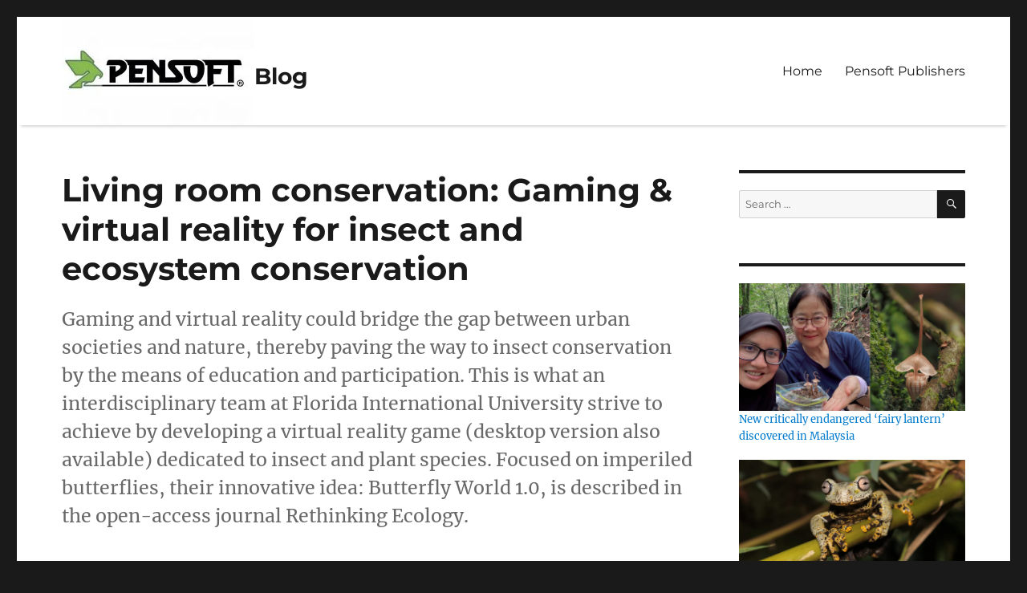

--- FILE ---
content_type: text/html; charset=UTF-8
request_url: https://blog.pensoft.net/2019/04/18/living-room-conservation-gaming-virtual-reality-for-insect-and-ecosystem-conservation/
body_size: 25131
content:
<!DOCTYPE html>
<html dir="ltr" lang="en-US" prefix="og: https://ogp.me/ns#" class="no-js">
<head>
	<meta charset="UTF-8">
	<meta name="viewport" content="width=device-width, initial-scale=1">
	<link rel="profile" href="https://gmpg.org/xfn/11">
		<link rel="pingback" href="https://blog.pensoft.net/xmlrpc.php">
		<script>(function(html){html.className = html.className.replace(/\bno-js\b/,'js')})(document.documentElement);</script>
<title>Living room conservation: Gaming &amp; virtual reality for insect and ecosystem conservation | Blog</title>

		<!-- All in One SEO 4.6.8.1 - aioseo.com -->
		<meta name="description" content="Gaming and virtual reality could bridge the gap between urban societies and nature, thereby paving the way to insect conservation by the means of education and participation. This is what an interdisciplinary team at Florida International University strive to achieve by developing a virtual reality game (desktop version also available) dedicated to insect and plant species. Focused on imperiled butterflies, their innovative idea: Butterfly World 1.0, is described in the open-access journal Rethinking Ecology." />
		<meta name="robots" content="max-image-preview:large" />
		<meta name="keywords" content="biodiversity,butterflies,butterfly conservation,butterfly world,butterfly world 1.0,citizen science,conservation,ecology,endangered species,florida keys,insect conservation,insect fauna,insectageddon,invasive species,lepidoptera,native fauna,native species,nature,pollinators decline,taxonomy" />
		<link rel="canonical" href="https://blog.pensoft.net/2019/04/18/living-room-conservation-gaming-virtual-reality-for-insect-and-ecosystem-conservation/" />
		<meta name="generator" content="All in One SEO (AIOSEO) 4.6.8.1" />
		<meta property="og:locale" content="en_US" />
		<meta property="og:site_name" content="Blog |" />
		<meta property="og:type" content="article" />
		<meta property="og:title" content="Living room conservation: Gaming &amp; virtual reality for insect and ecosystem conservation | Blog" />
		<meta property="og:description" content="Gaming and virtual reality could bridge the gap between urban societies and nature, thereby paving the way to insect conservation by the means of education and participation. This is what an interdisciplinary team at Florida International University strive to achieve by developing a virtual reality game (desktop version also available) dedicated to insect and plant species. Focused on imperiled butterflies, their innovative idea: Butterfly World 1.0, is described in the open-access journal Rethinking Ecology." />
		<meta property="og:url" content="https://blog.pensoft.net/2019/04/18/living-room-conservation-gaming-virtual-reality-for-insect-and-ecosystem-conservation/" />
		<meta property="og:image" content="https://i0.wp.com/blog.pensoft.net/wp-content/uploads/2022/03/cropped-Pensoft-logo-blog.jpg?fit=240%2C135&#038;ssl=1" />
		<meta property="og:image:secure_url" content="https://i0.wp.com/blog.pensoft.net/wp-content/uploads/2022/03/cropped-Pensoft-logo-blog.jpg?fit=240%2C135&#038;ssl=1" />
		<meta property="article:published_time" content="2019-04-18T13:55:41+00:00" />
		<meta property="article:modified_time" content="2020-04-10T15:39:06+00:00" />
		<meta name="twitter:card" content="summary" />
		<meta name="twitter:title" content="Living room conservation: Gaming &amp; virtual reality for insect and ecosystem conservation | Blog" />
		<meta name="twitter:description" content="Gaming and virtual reality could bridge the gap between urban societies and nature, thereby paving the way to insect conservation by the means of education and participation. This is what an interdisciplinary team at Florida International University strive to achieve by developing a virtual reality game (desktop version also available) dedicated to insect and plant species. Focused on imperiled butterflies, their innovative idea: Butterfly World 1.0, is described in the open-access journal Rethinking Ecology." />
		<meta name="twitter:image" content="https://i0.wp.com/blog.pensoft.net/wp-content/uploads/2022/03/cropped-Pensoft-logo-blog.jpg?fit=240%2C135&amp;ssl=1" />
		<script type="application/ld+json" class="aioseo-schema">
			{"@context":"https:\/\/schema.org","@graph":[{"@type":"Article","@id":"https:\/\/blog.pensoft.net\/2019\/04\/18\/living-room-conservation-gaming-virtual-reality-for-insect-and-ecosystem-conservation\/#article","name":"Living room conservation: Gaming & virtual reality for insect and ecosystem conservation | Blog","headline":"Living room conservation: Gaming &#038; virtual reality for insect and ecosystem conservation","author":{"@id":"https:\/\/blog.pensoft.net\/author\/pensoft\/#author"},"publisher":{"@id":"https:\/\/blog.pensoft.net\/#organization"},"image":{"@type":"ImageObject","url":"https:\/\/i0.wp.com\/blog.pensoft.net\/wp-content\/uploads\/2019\/04\/blog-6.jpg?fit=900%2C506&ssl=1","width":900,"height":506},"datePublished":"2019-04-18T13:55:41+03:00","dateModified":"2020-04-10T18:39:06+03:00","inLanguage":"en-US","mainEntityOfPage":{"@id":"https:\/\/blog.pensoft.net\/2019\/04\/18\/living-room-conservation-gaming-virtual-reality-for-insect-and-ecosystem-conservation\/#webpage"},"isPartOf":{"@id":"https:\/\/blog.pensoft.net\/2019\/04\/18\/living-room-conservation-gaming-virtual-reality-for-insect-and-ecosystem-conservation\/#webpage"},"articleSection":"Rethinking Ecology, biodiversity, butterflies, Butterfly Conservation, Butterfly world, butterfly world 1.0, citizen science, conservation, ecology, Endangered species, Florida keys, insect conservation, insect fauna, Insectageddon, invasive species, Lepidoptera, native fauna, native species, nature, pollinators decline, taxonomy"},{"@type":"BreadcrumbList","@id":"https:\/\/blog.pensoft.net\/2019\/04\/18\/living-room-conservation-gaming-virtual-reality-for-insect-and-ecosystem-conservation\/#breadcrumblist","itemListElement":[{"@type":"ListItem","@id":"https:\/\/blog.pensoft.net\/#listItem","position":1,"name":"Home","item":"https:\/\/blog.pensoft.net\/","nextItem":"https:\/\/blog.pensoft.net\/2019\/#listItem"},{"@type":"ListItem","@id":"https:\/\/blog.pensoft.net\/2019\/#listItem","position":2,"name":"2019","item":"https:\/\/blog.pensoft.net\/2019\/","nextItem":"https:\/\/blog.pensoft.net\/2019\/04\/#listItem","previousItem":"https:\/\/blog.pensoft.net\/#listItem"},{"@type":"ListItem","@id":"https:\/\/blog.pensoft.net\/2019\/04\/#listItem","position":3,"name":"April","item":"https:\/\/blog.pensoft.net\/2019\/04\/","nextItem":"https:\/\/blog.pensoft.net\/2019\/04\/18\/#listItem","previousItem":"https:\/\/blog.pensoft.net\/2019\/#listItem"},{"@type":"ListItem","@id":"https:\/\/blog.pensoft.net\/2019\/04\/18\/#listItem","position":4,"name":"18","item":"https:\/\/blog.pensoft.net\/2019\/04\/18\/","nextItem":"https:\/\/blog.pensoft.net\/2019\/04\/18\/living-room-conservation-gaming-virtual-reality-for-insect-and-ecosystem-conservation\/#listItem","previousItem":"https:\/\/blog.pensoft.net\/2019\/04\/#listItem"},{"@type":"ListItem","@id":"https:\/\/blog.pensoft.net\/2019\/04\/18\/living-room-conservation-gaming-virtual-reality-for-insect-and-ecosystem-conservation\/#listItem","position":5,"name":"Living room conservation: Gaming & virtual reality for insect and ecosystem conservation","previousItem":"https:\/\/blog.pensoft.net\/2019\/04\/18\/#listItem"}]},{"@type":"Organization","@id":"https:\/\/blog.pensoft.net\/#organization","name":"Blog","url":"https:\/\/blog.pensoft.net\/","logo":{"@type":"ImageObject","url":"https:\/\/i0.wp.com\/blog.pensoft.net\/wp-content\/uploads\/2022\/03\/cropped-Pensoft-logo-blog.jpg?fit=240%2C135&ssl=1","@id":"https:\/\/blog.pensoft.net\/2019\/04\/18\/living-room-conservation-gaming-virtual-reality-for-insect-and-ecosystem-conservation\/#organizationLogo","width":240,"height":135},"image":{"@id":"https:\/\/blog.pensoft.net\/2019\/04\/18\/living-room-conservation-gaming-virtual-reality-for-insect-and-ecosystem-conservation\/#organizationLogo"}},{"@type":"Person","@id":"https:\/\/blog.pensoft.net\/author\/pensoft\/#author","url":"https:\/\/blog.pensoft.net\/author\/pensoft\/","name":"Pensoft Editorial Team"},{"@type":"WebPage","@id":"https:\/\/blog.pensoft.net\/2019\/04\/18\/living-room-conservation-gaming-virtual-reality-for-insect-and-ecosystem-conservation\/#webpage","url":"https:\/\/blog.pensoft.net\/2019\/04\/18\/living-room-conservation-gaming-virtual-reality-for-insect-and-ecosystem-conservation\/","name":"Living room conservation: Gaming & virtual reality for insect and ecosystem conservation | Blog","description":"Gaming and virtual reality could bridge the gap between urban societies and nature, thereby paving the way to insect conservation by the means of education and participation. This is what an interdisciplinary team at Florida International University strive to achieve by developing a virtual reality game (desktop version also available) dedicated to insect and plant species. Focused on imperiled butterflies, their innovative idea: Butterfly World 1.0, is described in the open-access journal Rethinking Ecology.","inLanguage":"en-US","isPartOf":{"@id":"https:\/\/blog.pensoft.net\/#website"},"breadcrumb":{"@id":"https:\/\/blog.pensoft.net\/2019\/04\/18\/living-room-conservation-gaming-virtual-reality-for-insect-and-ecosystem-conservation\/#breadcrumblist"},"author":{"@id":"https:\/\/blog.pensoft.net\/author\/pensoft\/#author"},"creator":{"@id":"https:\/\/blog.pensoft.net\/author\/pensoft\/#author"},"image":{"@type":"ImageObject","url":"https:\/\/i0.wp.com\/blog.pensoft.net\/wp-content\/uploads\/2019\/04\/blog-6.jpg?fit=900%2C506&ssl=1","@id":"https:\/\/blog.pensoft.net\/2019\/04\/18\/living-room-conservation-gaming-virtual-reality-for-insect-and-ecosystem-conservation\/#mainImage","width":900,"height":506},"primaryImageOfPage":{"@id":"https:\/\/blog.pensoft.net\/2019\/04\/18\/living-room-conservation-gaming-virtual-reality-for-insect-and-ecosystem-conservation\/#mainImage"},"datePublished":"2019-04-18T13:55:41+03:00","dateModified":"2020-04-10T18:39:06+03:00"},{"@type":"WebSite","@id":"https:\/\/blog.pensoft.net\/#website","url":"https:\/\/blog.pensoft.net\/","name":"Blog","inLanguage":"en-US","publisher":{"@id":"https:\/\/blog.pensoft.net\/#organization"}}]}
		</script>
		<!-- All in One SEO -->

<link rel='dns-prefetch' href='//stats.wp.com' />
<link rel='dns-prefetch' href='//v0.wordpress.com' />
<link rel='dns-prefetch' href='//i0.wp.com' />
<link rel='dns-prefetch' href='//jetpack.wordpress.com' />
<link rel='dns-prefetch' href='//s0.wp.com' />
<link rel='dns-prefetch' href='//public-api.wordpress.com' />
<link rel='dns-prefetch' href='//0.gravatar.com' />
<link rel='dns-prefetch' href='//1.gravatar.com' />
<link rel='dns-prefetch' href='//2.gravatar.com' />
<link rel="alternate" type="application/rss+xml" title="Blog &raquo; Feed" href="https://blog.pensoft.net/feed/" />
<link rel="alternate" type="application/rss+xml" title="Blog &raquo; Comments Feed" href="https://blog.pensoft.net/comments/feed/" />
<link rel="alternate" type="application/rss+xml" title="Blog &raquo; Living room conservation: Gaming &#038; virtual reality for insect and ecosystem conservation Comments Feed" href="https://blog.pensoft.net/2019/04/18/living-room-conservation-gaming-virtual-reality-for-insect-and-ecosystem-conservation/feed/" />
		<!-- This site uses the Google Analytics by ExactMetrics plugin v8.0.1 - Using Analytics tracking - https://www.exactmetrics.com/ -->
							<script src="//www.googletagmanager.com/gtag/js?id=G-2CMP338C75"  data-cfasync="false" data-wpfc-render="false" async></script>
			<script data-cfasync="false" data-wpfc-render="false">
				var em_version = '8.0.1';
				var em_track_user = true;
				var em_no_track_reason = '';
								var ExactMetricsDefaultLocations = {"page_location":"https:\/\/blog.pensoft.net\/2019\/04\/18\/living-room-conservation-gaming-virtual-reality-for-insect-and-ecosystem-conservation\/"};
				if ( typeof ExactMetricsPrivacyGuardFilter === 'function' ) {
					var ExactMetricsLocations = (typeof ExactMetricsExcludeQuery === 'object') ? ExactMetricsPrivacyGuardFilter( ExactMetricsExcludeQuery ) : ExactMetricsPrivacyGuardFilter( ExactMetricsDefaultLocations );
				} else {
					var ExactMetricsLocations = (typeof ExactMetricsExcludeQuery === 'object') ? ExactMetricsExcludeQuery : ExactMetricsDefaultLocations;
				}

								var disableStrs = [
										'ga-disable-G-2CMP338C75',
									];

				/* Function to detect opted out users */
				function __gtagTrackerIsOptedOut() {
					for (var index = 0; index < disableStrs.length; index++) {
						if (document.cookie.indexOf(disableStrs[index] + '=true') > -1) {
							return true;
						}
					}

					return false;
				}

				/* Disable tracking if the opt-out cookie exists. */
				if (__gtagTrackerIsOptedOut()) {
					for (var index = 0; index < disableStrs.length; index++) {
						window[disableStrs[index]] = true;
					}
				}

				/* Opt-out function */
				function __gtagTrackerOptout() {
					for (var index = 0; index < disableStrs.length; index++) {
						document.cookie = disableStrs[index] + '=true; expires=Thu, 31 Dec 2099 23:59:59 UTC; path=/';
						window[disableStrs[index]] = true;
					}
				}

				if ('undefined' === typeof gaOptout) {
					function gaOptout() {
						__gtagTrackerOptout();
					}
				}
								window.dataLayer = window.dataLayer || [];

				window.ExactMetricsDualTracker = {
					helpers: {},
					trackers: {},
				};
				if (em_track_user) {
					function __gtagDataLayer() {
						dataLayer.push(arguments);
					}

					function __gtagTracker(type, name, parameters) {
						if (!parameters) {
							parameters = {};
						}

						if (parameters.send_to) {
							__gtagDataLayer.apply(null, arguments);
							return;
						}

						if (type === 'event') {
														parameters.send_to = exactmetrics_frontend.v4_id;
							var hookName = name;
							if (typeof parameters['event_category'] !== 'undefined') {
								hookName = parameters['event_category'] + ':' + name;
							}

							if (typeof ExactMetricsDualTracker.trackers[hookName] !== 'undefined') {
								ExactMetricsDualTracker.trackers[hookName](parameters);
							} else {
								__gtagDataLayer('event', name, parameters);
							}
							
						} else {
							__gtagDataLayer.apply(null, arguments);
						}
					}

					__gtagTracker('js', new Date());
					__gtagTracker('set', {
						'developer_id.dNDMyYj': true,
											});
					if ( ExactMetricsLocations.page_location ) {
						__gtagTracker('set', ExactMetricsLocations);
					}
										__gtagTracker('config', 'G-2CMP338C75', {"forceSSL":"true"} );
															window.gtag = __gtagTracker;										(function () {
						/* https://developers.google.com/analytics/devguides/collection/analyticsjs/ */
						/* ga and __gaTracker compatibility shim. */
						var noopfn = function () {
							return null;
						};
						var newtracker = function () {
							return new Tracker();
						};
						var Tracker = function () {
							return null;
						};
						var p = Tracker.prototype;
						p.get = noopfn;
						p.set = noopfn;
						p.send = function () {
							var args = Array.prototype.slice.call(arguments);
							args.unshift('send');
							__gaTracker.apply(null, args);
						};
						var __gaTracker = function () {
							var len = arguments.length;
							if (len === 0) {
								return;
							}
							var f = arguments[len - 1];
							if (typeof f !== 'object' || f === null || typeof f.hitCallback !== 'function') {
								if ('send' === arguments[0]) {
									var hitConverted, hitObject = false, action;
									if ('event' === arguments[1]) {
										if ('undefined' !== typeof arguments[3]) {
											hitObject = {
												'eventAction': arguments[3],
												'eventCategory': arguments[2],
												'eventLabel': arguments[4],
												'value': arguments[5] ? arguments[5] : 1,
											}
										}
									}
									if ('pageview' === arguments[1]) {
										if ('undefined' !== typeof arguments[2]) {
											hitObject = {
												'eventAction': 'page_view',
												'page_path': arguments[2],
											}
										}
									}
									if (typeof arguments[2] === 'object') {
										hitObject = arguments[2];
									}
									if (typeof arguments[5] === 'object') {
										Object.assign(hitObject, arguments[5]);
									}
									if ('undefined' !== typeof arguments[1].hitType) {
										hitObject = arguments[1];
										if ('pageview' === hitObject.hitType) {
											hitObject.eventAction = 'page_view';
										}
									}
									if (hitObject) {
										action = 'timing' === arguments[1].hitType ? 'timing_complete' : hitObject.eventAction;
										hitConverted = mapArgs(hitObject);
										__gtagTracker('event', action, hitConverted);
									}
								}
								return;
							}

							function mapArgs(args) {
								var arg, hit = {};
								var gaMap = {
									'eventCategory': 'event_category',
									'eventAction': 'event_action',
									'eventLabel': 'event_label',
									'eventValue': 'event_value',
									'nonInteraction': 'non_interaction',
									'timingCategory': 'event_category',
									'timingVar': 'name',
									'timingValue': 'value',
									'timingLabel': 'event_label',
									'page': 'page_path',
									'location': 'page_location',
									'title': 'page_title',
									'referrer' : 'page_referrer',
								};
								for (arg in args) {
																		if (!(!args.hasOwnProperty(arg) || !gaMap.hasOwnProperty(arg))) {
										hit[gaMap[arg]] = args[arg];
									} else {
										hit[arg] = args[arg];
									}
								}
								return hit;
							}

							try {
								f.hitCallback();
							} catch (ex) {
							}
						};
						__gaTracker.create = newtracker;
						__gaTracker.getByName = newtracker;
						__gaTracker.getAll = function () {
							return [];
						};
						__gaTracker.remove = noopfn;
						__gaTracker.loaded = true;
						window['__gaTracker'] = __gaTracker;
					})();
									} else {
										console.log("");
					(function () {
						function __gtagTracker() {
							return null;
						}

						window['__gtagTracker'] = __gtagTracker;
						window['gtag'] = __gtagTracker;
					})();
									}
			</script>
				<!-- / Google Analytics by ExactMetrics -->
		<script>
window._wpemojiSettings = {"baseUrl":"https:\/\/s.w.org\/images\/core\/emoji\/15.0.3\/72x72\/","ext":".png","svgUrl":"https:\/\/s.w.org\/images\/core\/emoji\/15.0.3\/svg\/","svgExt":".svg","source":{"concatemoji":"https:\/\/blog.pensoft.net\/wp-includes\/js\/wp-emoji-release.min.js?ver=6.5.7"}};
/*! This file is auto-generated */
!function(i,n){var o,s,e;function c(e){try{var t={supportTests:e,timestamp:(new Date).valueOf()};sessionStorage.setItem(o,JSON.stringify(t))}catch(e){}}function p(e,t,n){e.clearRect(0,0,e.canvas.width,e.canvas.height),e.fillText(t,0,0);var t=new Uint32Array(e.getImageData(0,0,e.canvas.width,e.canvas.height).data),r=(e.clearRect(0,0,e.canvas.width,e.canvas.height),e.fillText(n,0,0),new Uint32Array(e.getImageData(0,0,e.canvas.width,e.canvas.height).data));return t.every(function(e,t){return e===r[t]})}function u(e,t,n){switch(t){case"flag":return n(e,"\ud83c\udff3\ufe0f\u200d\u26a7\ufe0f","\ud83c\udff3\ufe0f\u200b\u26a7\ufe0f")?!1:!n(e,"\ud83c\uddfa\ud83c\uddf3","\ud83c\uddfa\u200b\ud83c\uddf3")&&!n(e,"\ud83c\udff4\udb40\udc67\udb40\udc62\udb40\udc65\udb40\udc6e\udb40\udc67\udb40\udc7f","\ud83c\udff4\u200b\udb40\udc67\u200b\udb40\udc62\u200b\udb40\udc65\u200b\udb40\udc6e\u200b\udb40\udc67\u200b\udb40\udc7f");case"emoji":return!n(e,"\ud83d\udc26\u200d\u2b1b","\ud83d\udc26\u200b\u2b1b")}return!1}function f(e,t,n){var r="undefined"!=typeof WorkerGlobalScope&&self instanceof WorkerGlobalScope?new OffscreenCanvas(300,150):i.createElement("canvas"),a=r.getContext("2d",{willReadFrequently:!0}),o=(a.textBaseline="top",a.font="600 32px Arial",{});return e.forEach(function(e){o[e]=t(a,e,n)}),o}function t(e){var t=i.createElement("script");t.src=e,t.defer=!0,i.head.appendChild(t)}"undefined"!=typeof Promise&&(o="wpEmojiSettingsSupports",s=["flag","emoji"],n.supports={everything:!0,everythingExceptFlag:!0},e=new Promise(function(e){i.addEventListener("DOMContentLoaded",e,{once:!0})}),new Promise(function(t){var n=function(){try{var e=JSON.parse(sessionStorage.getItem(o));if("object"==typeof e&&"number"==typeof e.timestamp&&(new Date).valueOf()<e.timestamp+604800&&"object"==typeof e.supportTests)return e.supportTests}catch(e){}return null}();if(!n){if("undefined"!=typeof Worker&&"undefined"!=typeof OffscreenCanvas&&"undefined"!=typeof URL&&URL.createObjectURL&&"undefined"!=typeof Blob)try{var e="postMessage("+f.toString()+"("+[JSON.stringify(s),u.toString(),p.toString()].join(",")+"));",r=new Blob([e],{type:"text/javascript"}),a=new Worker(URL.createObjectURL(r),{name:"wpTestEmojiSupports"});return void(a.onmessage=function(e){c(n=e.data),a.terminate(),t(n)})}catch(e){}c(n=f(s,u,p))}t(n)}).then(function(e){for(var t in e)n.supports[t]=e[t],n.supports.everything=n.supports.everything&&n.supports[t],"flag"!==t&&(n.supports.everythingExceptFlag=n.supports.everythingExceptFlag&&n.supports[t]);n.supports.everythingExceptFlag=n.supports.everythingExceptFlag&&!n.supports.flag,n.DOMReady=!1,n.readyCallback=function(){n.DOMReady=!0}}).then(function(){return e}).then(function(){var e;n.supports.everything||(n.readyCallback(),(e=n.source||{}).concatemoji?t(e.concatemoji):e.wpemoji&&e.twemoji&&(t(e.twemoji),t(e.wpemoji)))}))}((window,document),window._wpemojiSettings);
</script>
<link rel='stylesheet' id='ts-poll-block-css-css' href='https://blog.pensoft.net/wp-content/plugins/poll-wp/admin/css/block.css?ver=6.5.7' media='all' />
<link rel='stylesheet' id='twentysixteen-jetpack-css' href='https://blog.pensoft.net/wp-content/plugins/jetpack/modules/theme-tools/compat/twentysixteen.css?ver=13.7.1' media='all' />
<style id='wp-emoji-styles-inline-css'>

	img.wp-smiley, img.emoji {
		display: inline !important;
		border: none !important;
		box-shadow: none !important;
		height: 1em !important;
		width: 1em !important;
		margin: 0 0.07em !important;
		vertical-align: -0.1em !important;
		background: none !important;
		padding: 0 !important;
	}
</style>
<link rel='stylesheet' id='wp-block-library-css' href='https://blog.pensoft.net/wp-includes/css/dist/block-library/style.min.css?ver=6.5.7' media='all' />
<style id='wp-block-library-theme-inline-css'>
.wp-block-audio figcaption{color:#555;font-size:13px;text-align:center}.is-dark-theme .wp-block-audio figcaption{color:#ffffffa6}.wp-block-audio{margin:0 0 1em}.wp-block-code{border:1px solid #ccc;border-radius:4px;font-family:Menlo,Consolas,monaco,monospace;padding:.8em 1em}.wp-block-embed figcaption{color:#555;font-size:13px;text-align:center}.is-dark-theme .wp-block-embed figcaption{color:#ffffffa6}.wp-block-embed{margin:0 0 1em}.blocks-gallery-caption{color:#555;font-size:13px;text-align:center}.is-dark-theme .blocks-gallery-caption{color:#ffffffa6}.wp-block-image figcaption{color:#555;font-size:13px;text-align:center}.is-dark-theme .wp-block-image figcaption{color:#ffffffa6}.wp-block-image{margin:0 0 1em}.wp-block-pullquote{border-bottom:4px solid;border-top:4px solid;color:currentColor;margin-bottom:1.75em}.wp-block-pullquote cite,.wp-block-pullquote footer,.wp-block-pullquote__citation{color:currentColor;font-size:.8125em;font-style:normal;text-transform:uppercase}.wp-block-quote{border-left:.25em solid;margin:0 0 1.75em;padding-left:1em}.wp-block-quote cite,.wp-block-quote footer{color:currentColor;font-size:.8125em;font-style:normal;position:relative}.wp-block-quote.has-text-align-right{border-left:none;border-right:.25em solid;padding-left:0;padding-right:1em}.wp-block-quote.has-text-align-center{border:none;padding-left:0}.wp-block-quote.is-large,.wp-block-quote.is-style-large,.wp-block-quote.is-style-plain{border:none}.wp-block-search .wp-block-search__label{font-weight:700}.wp-block-search__button{border:1px solid #ccc;padding:.375em .625em}:where(.wp-block-group.has-background){padding:1.25em 2.375em}.wp-block-separator.has-css-opacity{opacity:.4}.wp-block-separator{border:none;border-bottom:2px solid;margin-left:auto;margin-right:auto}.wp-block-separator.has-alpha-channel-opacity{opacity:1}.wp-block-separator:not(.is-style-wide):not(.is-style-dots){width:100px}.wp-block-separator.has-background:not(.is-style-dots){border-bottom:none;height:1px}.wp-block-separator.has-background:not(.is-style-wide):not(.is-style-dots){height:2px}.wp-block-table{margin:0 0 1em}.wp-block-table td,.wp-block-table th{word-break:normal}.wp-block-table figcaption{color:#555;font-size:13px;text-align:center}.is-dark-theme .wp-block-table figcaption{color:#ffffffa6}.wp-block-video figcaption{color:#555;font-size:13px;text-align:center}.is-dark-theme .wp-block-video figcaption{color:#ffffffa6}.wp-block-video{margin:0 0 1em}.wp-block-template-part.has-background{margin-bottom:0;margin-top:0;padding:1.25em 2.375em}
</style>
<link rel='stylesheet' id='mediaelement-css' href='https://blog.pensoft.net/wp-includes/js/mediaelement/mediaelementplayer-legacy.min.css?ver=4.2.17' media='all' />
<link rel='stylesheet' id='wp-mediaelement-css' href='https://blog.pensoft.net/wp-includes/js/mediaelement/wp-mediaelement.min.css?ver=6.5.7' media='all' />
<style id='jetpack-sharing-buttons-style-inline-css'>
.jetpack-sharing-buttons__services-list{display:flex;flex-direction:row;flex-wrap:wrap;gap:0;list-style-type:none;margin:5px;padding:0}.jetpack-sharing-buttons__services-list.has-small-icon-size{font-size:12px}.jetpack-sharing-buttons__services-list.has-normal-icon-size{font-size:16px}.jetpack-sharing-buttons__services-list.has-large-icon-size{font-size:24px}.jetpack-sharing-buttons__services-list.has-huge-icon-size{font-size:36px}@media print{.jetpack-sharing-buttons__services-list{display:none!important}}.editor-styles-wrapper .wp-block-jetpack-sharing-buttons{gap:0;padding-inline-start:0}ul.jetpack-sharing-buttons__services-list.has-background{padding:1.25em 2.375em}
</style>
<style id='classic-theme-styles-inline-css'>
/*! This file is auto-generated */
.wp-block-button__link{color:#fff;background-color:#32373c;border-radius:9999px;box-shadow:none;text-decoration:none;padding:calc(.667em + 2px) calc(1.333em + 2px);font-size:1.125em}.wp-block-file__button{background:#32373c;color:#fff;text-decoration:none}
</style>
<style id='global-styles-inline-css'>
body{--wp--preset--color--black: #000000;--wp--preset--color--cyan-bluish-gray: #abb8c3;--wp--preset--color--white: #fff;--wp--preset--color--pale-pink: #f78da7;--wp--preset--color--vivid-red: #cf2e2e;--wp--preset--color--luminous-vivid-orange: #ff6900;--wp--preset--color--luminous-vivid-amber: #fcb900;--wp--preset--color--light-green-cyan: #7bdcb5;--wp--preset--color--vivid-green-cyan: #00d084;--wp--preset--color--pale-cyan-blue: #8ed1fc;--wp--preset--color--vivid-cyan-blue: #0693e3;--wp--preset--color--vivid-purple: #9b51e0;--wp--preset--color--dark-gray: #1a1a1a;--wp--preset--color--medium-gray: #686868;--wp--preset--color--light-gray: #e5e5e5;--wp--preset--color--blue-gray: #4d545c;--wp--preset--color--bright-blue: #007acc;--wp--preset--color--light-blue: #9adffd;--wp--preset--color--dark-brown: #402b30;--wp--preset--color--medium-brown: #774e24;--wp--preset--color--dark-red: #640c1f;--wp--preset--color--bright-red: #ff675f;--wp--preset--color--yellow: #ffef8e;--wp--preset--gradient--vivid-cyan-blue-to-vivid-purple: linear-gradient(135deg,rgba(6,147,227,1) 0%,rgb(155,81,224) 100%);--wp--preset--gradient--light-green-cyan-to-vivid-green-cyan: linear-gradient(135deg,rgb(122,220,180) 0%,rgb(0,208,130) 100%);--wp--preset--gradient--luminous-vivid-amber-to-luminous-vivid-orange: linear-gradient(135deg,rgba(252,185,0,1) 0%,rgba(255,105,0,1) 100%);--wp--preset--gradient--luminous-vivid-orange-to-vivid-red: linear-gradient(135deg,rgba(255,105,0,1) 0%,rgb(207,46,46) 100%);--wp--preset--gradient--very-light-gray-to-cyan-bluish-gray: linear-gradient(135deg,rgb(238,238,238) 0%,rgb(169,184,195) 100%);--wp--preset--gradient--cool-to-warm-spectrum: linear-gradient(135deg,rgb(74,234,220) 0%,rgb(151,120,209) 20%,rgb(207,42,186) 40%,rgb(238,44,130) 60%,rgb(251,105,98) 80%,rgb(254,248,76) 100%);--wp--preset--gradient--blush-light-purple: linear-gradient(135deg,rgb(255,206,236) 0%,rgb(152,150,240) 100%);--wp--preset--gradient--blush-bordeaux: linear-gradient(135deg,rgb(254,205,165) 0%,rgb(254,45,45) 50%,rgb(107,0,62) 100%);--wp--preset--gradient--luminous-dusk: linear-gradient(135deg,rgb(255,203,112) 0%,rgb(199,81,192) 50%,rgb(65,88,208) 100%);--wp--preset--gradient--pale-ocean: linear-gradient(135deg,rgb(255,245,203) 0%,rgb(182,227,212) 50%,rgb(51,167,181) 100%);--wp--preset--gradient--electric-grass: linear-gradient(135deg,rgb(202,248,128) 0%,rgb(113,206,126) 100%);--wp--preset--gradient--midnight: linear-gradient(135deg,rgb(2,3,129) 0%,rgb(40,116,252) 100%);--wp--preset--font-size--small: 13px;--wp--preset--font-size--medium: 20px;--wp--preset--font-size--large: 36px;--wp--preset--font-size--x-large: 42px;--wp--preset--spacing--20: 0.44rem;--wp--preset--spacing--30: 0.67rem;--wp--preset--spacing--40: 1rem;--wp--preset--spacing--50: 1.5rem;--wp--preset--spacing--60: 2.25rem;--wp--preset--spacing--70: 3.38rem;--wp--preset--spacing--80: 5.06rem;--wp--preset--shadow--natural: 6px 6px 9px rgba(0, 0, 0, 0.2);--wp--preset--shadow--deep: 12px 12px 50px rgba(0, 0, 0, 0.4);--wp--preset--shadow--sharp: 6px 6px 0px rgba(0, 0, 0, 0.2);--wp--preset--shadow--outlined: 6px 6px 0px -3px rgba(255, 255, 255, 1), 6px 6px rgba(0, 0, 0, 1);--wp--preset--shadow--crisp: 6px 6px 0px rgba(0, 0, 0, 1);}:where(.is-layout-flex){gap: 0.5em;}:where(.is-layout-grid){gap: 0.5em;}body .is-layout-flex{display: flex;}body .is-layout-flex{flex-wrap: wrap;align-items: center;}body .is-layout-flex > *{margin: 0;}body .is-layout-grid{display: grid;}body .is-layout-grid > *{margin: 0;}:where(.wp-block-columns.is-layout-flex){gap: 2em;}:where(.wp-block-columns.is-layout-grid){gap: 2em;}:where(.wp-block-post-template.is-layout-flex){gap: 1.25em;}:where(.wp-block-post-template.is-layout-grid){gap: 1.25em;}.has-black-color{color: var(--wp--preset--color--black) !important;}.has-cyan-bluish-gray-color{color: var(--wp--preset--color--cyan-bluish-gray) !important;}.has-white-color{color: var(--wp--preset--color--white) !important;}.has-pale-pink-color{color: var(--wp--preset--color--pale-pink) !important;}.has-vivid-red-color{color: var(--wp--preset--color--vivid-red) !important;}.has-luminous-vivid-orange-color{color: var(--wp--preset--color--luminous-vivid-orange) !important;}.has-luminous-vivid-amber-color{color: var(--wp--preset--color--luminous-vivid-amber) !important;}.has-light-green-cyan-color{color: var(--wp--preset--color--light-green-cyan) !important;}.has-vivid-green-cyan-color{color: var(--wp--preset--color--vivid-green-cyan) !important;}.has-pale-cyan-blue-color{color: var(--wp--preset--color--pale-cyan-blue) !important;}.has-vivid-cyan-blue-color{color: var(--wp--preset--color--vivid-cyan-blue) !important;}.has-vivid-purple-color{color: var(--wp--preset--color--vivid-purple) !important;}.has-black-background-color{background-color: var(--wp--preset--color--black) !important;}.has-cyan-bluish-gray-background-color{background-color: var(--wp--preset--color--cyan-bluish-gray) !important;}.has-white-background-color{background-color: var(--wp--preset--color--white) !important;}.has-pale-pink-background-color{background-color: var(--wp--preset--color--pale-pink) !important;}.has-vivid-red-background-color{background-color: var(--wp--preset--color--vivid-red) !important;}.has-luminous-vivid-orange-background-color{background-color: var(--wp--preset--color--luminous-vivid-orange) !important;}.has-luminous-vivid-amber-background-color{background-color: var(--wp--preset--color--luminous-vivid-amber) !important;}.has-light-green-cyan-background-color{background-color: var(--wp--preset--color--light-green-cyan) !important;}.has-vivid-green-cyan-background-color{background-color: var(--wp--preset--color--vivid-green-cyan) !important;}.has-pale-cyan-blue-background-color{background-color: var(--wp--preset--color--pale-cyan-blue) !important;}.has-vivid-cyan-blue-background-color{background-color: var(--wp--preset--color--vivid-cyan-blue) !important;}.has-vivid-purple-background-color{background-color: var(--wp--preset--color--vivid-purple) !important;}.has-black-border-color{border-color: var(--wp--preset--color--black) !important;}.has-cyan-bluish-gray-border-color{border-color: var(--wp--preset--color--cyan-bluish-gray) !important;}.has-white-border-color{border-color: var(--wp--preset--color--white) !important;}.has-pale-pink-border-color{border-color: var(--wp--preset--color--pale-pink) !important;}.has-vivid-red-border-color{border-color: var(--wp--preset--color--vivid-red) !important;}.has-luminous-vivid-orange-border-color{border-color: var(--wp--preset--color--luminous-vivid-orange) !important;}.has-luminous-vivid-amber-border-color{border-color: var(--wp--preset--color--luminous-vivid-amber) !important;}.has-light-green-cyan-border-color{border-color: var(--wp--preset--color--light-green-cyan) !important;}.has-vivid-green-cyan-border-color{border-color: var(--wp--preset--color--vivid-green-cyan) !important;}.has-pale-cyan-blue-border-color{border-color: var(--wp--preset--color--pale-cyan-blue) !important;}.has-vivid-cyan-blue-border-color{border-color: var(--wp--preset--color--vivid-cyan-blue) !important;}.has-vivid-purple-border-color{border-color: var(--wp--preset--color--vivid-purple) !important;}.has-vivid-cyan-blue-to-vivid-purple-gradient-background{background: var(--wp--preset--gradient--vivid-cyan-blue-to-vivid-purple) !important;}.has-light-green-cyan-to-vivid-green-cyan-gradient-background{background: var(--wp--preset--gradient--light-green-cyan-to-vivid-green-cyan) !important;}.has-luminous-vivid-amber-to-luminous-vivid-orange-gradient-background{background: var(--wp--preset--gradient--luminous-vivid-amber-to-luminous-vivid-orange) !important;}.has-luminous-vivid-orange-to-vivid-red-gradient-background{background: var(--wp--preset--gradient--luminous-vivid-orange-to-vivid-red) !important;}.has-very-light-gray-to-cyan-bluish-gray-gradient-background{background: var(--wp--preset--gradient--very-light-gray-to-cyan-bluish-gray) !important;}.has-cool-to-warm-spectrum-gradient-background{background: var(--wp--preset--gradient--cool-to-warm-spectrum) !important;}.has-blush-light-purple-gradient-background{background: var(--wp--preset--gradient--blush-light-purple) !important;}.has-blush-bordeaux-gradient-background{background: var(--wp--preset--gradient--blush-bordeaux) !important;}.has-luminous-dusk-gradient-background{background: var(--wp--preset--gradient--luminous-dusk) !important;}.has-pale-ocean-gradient-background{background: var(--wp--preset--gradient--pale-ocean) !important;}.has-electric-grass-gradient-background{background: var(--wp--preset--gradient--electric-grass) !important;}.has-midnight-gradient-background{background: var(--wp--preset--gradient--midnight) !important;}.has-small-font-size{font-size: var(--wp--preset--font-size--small) !important;}.has-medium-font-size{font-size: var(--wp--preset--font-size--medium) !important;}.has-large-font-size{font-size: var(--wp--preset--font-size--large) !important;}.has-x-large-font-size{font-size: var(--wp--preset--font-size--x-large) !important;}
.wp-block-navigation a:where(:not(.wp-element-button)){color: inherit;}
:where(.wp-block-post-template.is-layout-flex){gap: 1.25em;}:where(.wp-block-post-template.is-layout-grid){gap: 1.25em;}
:where(.wp-block-columns.is-layout-flex){gap: 2em;}:where(.wp-block-columns.is-layout-grid){gap: 2em;}
.wp-block-pullquote{font-size: 1.5em;line-height: 1.6;}
</style>
<link rel='stylesheet' id='email-subscribers-css' href='https://blog.pensoft.net/wp-content/plugins/email-subscribers/lite/public/css/email-subscribers-public.css?ver=5.7.29' media='all' />
<link rel='stylesheet' id='dashicons-css' href='https://blog.pensoft.net/wp-includes/css/dashicons.min.css?ver=6.5.7' media='all' />
<link rel='stylesheet' id='TS_POLL_public_css-css' href='https://blog.pensoft.net/wp-content/plugins/poll-wp/public/css/ts_poll-public.css?ver=2.3.7' media='all' />
<link rel='stylesheet' id='ts_poll_fonts-css' href='https://blog.pensoft.net/wp-content/plugins/poll-wp/fonts/ts_poll-fonts.css?ver=2.3.7' media='all' />
<link rel='stylesheet' id='wp-polls-css' href='https://blog.pensoft.net/wp-content/plugins/wp-polls/polls-css.css?ver=2.77.2' media='all' />
<style id='wp-polls-inline-css'>
.wp-polls .pollbar {
	margin: 1px;
	font-size: 6px;
	line-height: 8px;
	height: 8px;
	background-image: url('https://blog.pensoft.net/wp-content/plugins/wp-polls/images/default/pollbg.gif');
	border: 1px solid #c8c8c8;
}

</style>
<link rel='stylesheet' id='twentysixteen-fonts-css' href='https://blog.pensoft.net/wp-content/themes/twentysixteen/fonts/merriweather-plus-montserrat-plus-inconsolata.css?ver=20230328' media='all' />
<link rel='stylesheet' id='genericons-css' href='https://blog.pensoft.net/wp-content/plugins/jetpack/_inc/genericons/genericons/genericons.css?ver=3.1' media='all' />
<link rel='stylesheet' id='twentysixteen-style-css' href='https://blog.pensoft.net/wp-content/themes/twentysixteen/style.css?ver=20240716' media='all' />
<link rel='stylesheet' id='twentysixteen-block-style-css' href='https://blog.pensoft.net/wp-content/themes/twentysixteen/css/blocks.css?ver=20240117' media='all' />
<!--[if lt IE 10]>
<link rel='stylesheet' id='twentysixteen-ie-css' href='https://blog.pensoft.net/wp-content/themes/twentysixteen/css/ie.css?ver=20170530' media='all' />
<![endif]-->
<!--[if lt IE 9]>
<link rel='stylesheet' id='twentysixteen-ie8-css' href='https://blog.pensoft.net/wp-content/themes/twentysixteen/css/ie8.css?ver=20170530' media='all' />
<![endif]-->
<!--[if lt IE 8]>
<link rel='stylesheet' id='twentysixteen-ie7-css' href='https://blog.pensoft.net/wp-content/themes/twentysixteen/css/ie7.css?ver=20170530' media='all' />
<![endif]-->
<link rel='stylesheet' id='elementor-frontend-css' href='https://blog.pensoft.net/wp-content/plugins/elementor/assets/css/frontend.min.css?ver=3.27.6' media='all' />
<link rel='stylesheet' id='eael-general-css' href='https://blog.pensoft.net/wp-content/plugins/essential-addons-for-elementor-lite/assets/front-end/css/view/general.min.css?ver=5.9.27' media='all' />
<link rel='stylesheet' id='social-logos-css' href='https://blog.pensoft.net/wp-content/plugins/jetpack/_inc/social-logos/social-logos.min.css?ver=13.7.1' media='all' />
<link rel='stylesheet' id='jetpack_css-css' href='https://blog.pensoft.net/wp-content/plugins/jetpack/css/jetpack.css?ver=13.7.1' media='all' />
<script id="jetpack_related-posts-js-extra">
var related_posts_js_options = {"post_heading":"h4"};
</script>
<script src="https://blog.pensoft.net/wp-content/plugins/jetpack/_inc/build/related-posts/related-posts.min.js?ver=20240116" id="jetpack_related-posts-js"></script>
<script src="https://blog.pensoft.net/wp-content/plugins/google-analytics-dashboard-for-wp/assets/js/frontend-gtag.min.js?ver=8.0.1" id="exactmetrics-frontend-script-js"></script>
<script data-cfasync="false" data-wpfc-render="false" id='exactmetrics-frontend-script-js-extra'>var exactmetrics_frontend = {"js_events_tracking":"true","download_extensions":"zip,mp3,mpeg,pdf,docx,pptx,xlsx,rar","inbound_paths":"[{\"path\":\"\\\/go\\\/\",\"label\":\"affiliate\"},{\"path\":\"\\\/recommend\\\/\",\"label\":\"affiliate\"}]","home_url":"https:\/\/blog.pensoft.net","hash_tracking":"false","v4_id":"G-2CMP338C75"};</script>
<script src="https://blog.pensoft.net/wp-includes/js/jquery/jquery.min.js?ver=3.7.1" id="jquery-core-js"></script>
<script src="https://blog.pensoft.net/wp-includes/js/jquery/jquery-migrate.min.js?ver=3.4.1" id="jquery-migrate-js"></script>
<script src="https://blog.pensoft.net/wp-content/plugins/poll-wp/public/js/vue.js?ver=2.3.7" id="ts_poll_vue_js-js"></script>
<script src="https://blog.pensoft.net/wp-content/plugins/poll-wp/public/js/ts_poll-public.js?ver=2.3.7" id="TS_POLL-js"></script>
<!--[if lt IE 9]>
<script src="https://blog.pensoft.net/wp-content/themes/twentysixteen/js/html5.js?ver=3.7.3" id="twentysixteen-html5-js"></script>
<![endif]-->
<script id="twentysixteen-script-js-extra">
var screenReaderText = {"expand":"expand child menu","collapse":"collapse child menu"};
</script>
<script src="https://blog.pensoft.net/wp-content/themes/twentysixteen/js/functions.js?ver=20230629" id="twentysixteen-script-js" defer data-wp-strategy="defer"></script>
<link rel="https://api.w.org/" href="https://blog.pensoft.net/wp-json/" /><link rel="alternate" type="application/json" href="https://blog.pensoft.net/wp-json/wp/v2/posts/4458" /><link rel="EditURI" type="application/rsd+xml" title="RSD" href="https://blog.pensoft.net/xmlrpc.php?rsd" />
<meta name="generator" content="WordPress 6.5.7" />
<link rel='shortlink' href='https://wp.me/p7FnD4-19U' />
<link rel="alternate" type="application/json+oembed" href="https://blog.pensoft.net/wp-json/oembed/1.0/embed?url=https%3A%2F%2Fblog.pensoft.net%2F2019%2F04%2F18%2Fliving-room-conservation-gaming-virtual-reality-for-insect-and-ecosystem-conservation%2F" />
<link rel="alternate" type="text/xml+oembed" href="https://blog.pensoft.net/wp-json/oembed/1.0/embed?url=https%3A%2F%2Fblog.pensoft.net%2F2019%2F04%2F18%2Fliving-room-conservation-gaming-virtual-reality-for-insect-and-ecosystem-conservation%2F&#038;format=xml" />
          <style>
          .has-post-thumbnail img.wp-post-image, 
          .attachment-twentyseventeen-featured-image.wp-post-image { display: none !important; }          
          </style><!-- Global site tag (gtag.js) - Google Analytics -->
<script async src="https://www.googletagmanager.com/gtag/js?id=UA-70379625-62"></script>
<script>
  window.dataLayer = window.dataLayer || [];
  function gtag(){dataLayer.push(arguments);}
  gtag('js', new Date());

  gtag('config', 'UA-70379625-62');
</script><link href="https://trinitymedia.ai/" rel="preconnect" crossorigin="anonymous" />
<link href="https://vd.trinitymedia.ai/" rel="preconnect" crossorigin="anonymous" />
	<style>img#wpstats{display:none}</style>
		<meta name="generator" content="Elementor 3.27.6; features: e_font_icon_svg, additional_custom_breakpoints, e_element_cache; settings: css_print_method-external, google_font-enabled, font_display-swap">
			<style>
				.e-con.e-parent:nth-of-type(n+4):not(.e-lazyloaded):not(.e-no-lazyload),
				.e-con.e-parent:nth-of-type(n+4):not(.e-lazyloaded):not(.e-no-lazyload) * {
					background-image: none !important;
				}
				@media screen and (max-height: 1024px) {
					.e-con.e-parent:nth-of-type(n+3):not(.e-lazyloaded):not(.e-no-lazyload),
					.e-con.e-parent:nth-of-type(n+3):not(.e-lazyloaded):not(.e-no-lazyload) * {
						background-image: none !important;
					}
				}
				@media screen and (max-height: 640px) {
					.e-con.e-parent:nth-of-type(n+2):not(.e-lazyloaded):not(.e-no-lazyload),
					.e-con.e-parent:nth-of-type(n+2):not(.e-lazyloaded):not(.e-no-lazyload) * {
						background-image: none !important;
					}
				}
			</style>
			<meta name="twitter:widgets:link-color" content="#000000"><meta name="twitter:widgets:border-color" content="#000000"><meta name="twitter:partner" content="tfwp"><link rel="icon" href="https://blog.pensoft.net/wp-content/uploads/2015/07/pensoft.ico" sizes="32x32" />
<link rel="icon" href="https://blog.pensoft.net/wp-content/uploads/2015/07/pensoft.ico" sizes="192x192" />
<link rel="apple-touch-icon" href="https://blog.pensoft.net/wp-content/uploads/2015/07/pensoft.ico" />
<meta name="msapplication-TileImage" content="https://blog.pensoft.net/wp-content/uploads/2015/07/pensoft.ico" />

<meta name="twitter:card" content="summary"><meta name="twitter:title" content="Living room conservation: Gaming &#038; virtual reality for insect and ecosystem conservation"><meta name="twitter:site" content="@Pensoft"><meta name="twitter:description" content="Gaming and virtual reality could bridge the gap between urban societies and nature, thereby paving the way to insect conservation by the means of education and participation. This is what an interdisciplinary team at Florida International University strive to achieve by developing a virtual reality game (desktop version also available) dedicated to insect and plant&hellip;"><meta name="twitter:image" content="https://i0.wp.com/blog.pensoft.net/wp-content/uploads/2019/04/blog-6.jpg?fit=900%2C506&amp;ssl=1">
<style type="text/css" id="wp-custom-css">.home .entry-footer, 
.home .entry-content,
.byline{
	display: none !important;
}
.site-branding {
    display: flex;
    justify-content: center;
    align-items: center;
    margin: 0 0 0 0;
}
.site-header {
    padding: 0px 4.5455%;
    box-shadow: 0px 6px 4px -5px #c5c5c5;
	  margin: 0px 0px 4.5455% 0px;
}
.wp-custom-logo .site-header-main { justify-content: space-between
}
.site-info {
    display:none;
}</style></head>

<body class="post-template-default single single-post postid-4458 single-format-standard wp-custom-logo wp-embed-responsive group-blog elementor-default elementor-kit-14268">
<div id="page" class="site">
	<div class="site-inner">
		<a class="skip-link screen-reader-text" href="#content">
			Skip to content		</a>

		<header id="masthead" class="site-header">
			<div class="site-header-main">
				<div class="site-branding">
					<a href="https://blog.pensoft.net/" class="custom-logo-link" rel="home"><img width="240" height="135" src="https://i0.wp.com/blog.pensoft.net/wp-content/uploads/2022/03/cropped-Pensoft-logo-blog.jpg?fit=240%2C135&amp;ssl=1" class="custom-logo" alt="Blog" decoding="async" /></a>
											<p class="site-title"><a href="https://blog.pensoft.net/" rel="home">Blog</a></p>
										</div><!-- .site-branding -->

									<button id="menu-toggle" class="menu-toggle">Menu</button>

					<div id="site-header-menu" class="site-header-menu">
													<nav id="site-navigation" class="main-navigation" aria-label="Primary Menu">
								<div class="menu-pensoft-publishers-container"><ul id="menu-pensoft-publishers" class="primary-menu"><li id="menu-item-6738" class="menu-item menu-item-type-custom menu-item-object-custom menu-item-home menu-item-6738"><a href="https://blog.pensoft.net">Home</a></li>
<li id="menu-item-6739" class="menu-item menu-item-type-custom menu-item-object-custom menu-item-6739"><a target="_blank" rel="noopener" href="https://pensoft.net">Pensoft Publishers</a></li>
</ul></div>							</nav><!-- .main-navigation -->
						
											</div><!-- .site-header-menu -->
							</div><!-- .site-header-main -->

					</header><!-- .site-header -->

		<div id="content" class="site-content">

<div id="primary" class="content-area">
	<main id="main" class="site-main">
		
<article id="post-4458" class="post-4458 post type-post status-publish format-standard has-post-thumbnail hentry category-rethinking-ecology tag-biodiversity tag-butterflies tag-butterfly-conservation tag-butterfly-world tag-butterfly-world-1-0 tag-citizen-science tag-conservation tag-ecology tag-endangered-species tag-florida-keys tag-insect-conservation tag-insect-fauna tag-insectageddon tag-invasive-species tag-lepidoptera tag-native-fauna tag-native-species tag-nature tag-pollinators-decline tag-taxonomy">
	<header class="entry-header">
		<h1 class="entry-title">Living room conservation: Gaming &#038; virtual reality for insect and ecosystem conservation</h1>	</header><!-- .entry-header -->

				<div class="entry-summary">
				<p>Gaming and virtual reality could bridge the gap between urban societies and nature, thereby paving the way to insect conservation by the means of education and participation. This is what an interdisciplinary team at Florida International University strive to achieve by developing a virtual reality game (desktop version also available) dedicated to insect and plant species. Focused on imperiled butterflies, their innovative idea: Butterfly World 1.0, is described in the open-access journal Rethinking Ecology.</p>
			</div><!-- .entry-summary -->
			
	
		<div class="post-thumbnail">
			<img fetchpriority="high" width="900" height="506" src="https://i0.wp.com/blog.pensoft.net/wp-content/uploads/2019/04/blog-6.jpg?fit=900%2C506&amp;ssl=1" class="attachment-post-thumbnail size-post-thumbnail wp-post-image" alt="" decoding="async" srcset="https://i0.wp.com/blog.pensoft.net/wp-content/uploads/2019/04/blog-6.jpg?w=900&amp;ssl=1 900w, https://i0.wp.com/blog.pensoft.net/wp-content/uploads/2019/04/blog-6.jpg?resize=300%2C169&amp;ssl=1 300w, https://i0.wp.com/blog.pensoft.net/wp-content/uploads/2019/04/blog-6.jpg?resize=768%2C432&amp;ssl=1 768w, https://i0.wp.com/blog.pensoft.net/wp-content/uploads/2019/04/blog-6.jpg?resize=74%2C42&amp;ssl=1 74w" sizes="(max-width: 709px) 85vw, (max-width: 909px) 67vw, (max-width: 984px) 60vw, (max-width: 1362px) 62vw, 840px" />	</div><!-- .post-thumbnail -->

	
	<div class="entry-content">
		
        <table id="trinity-audio-table" style="width: 100%; display: table; border: none; margin: 0">
            <tr>
                <td id="trinity-audio-tab" style="border: none;">
                    <div id="trinity-audio-player-label"></div>
                    <script nitro-exclude data-wpfc-render='false' data-cfasync='false' data-no-optimize='1' data-no-defer='1' data-no-minify='1' data-trinity-mount-date='2025-12-03 06:25:40' id='trinity_tts_wp_config'>var TRINITY_TTS_WP_CONFIG = {"cleanText":"Living room conservation: Gaming & virtual reality for insect and ecosystem conservation.  Participant playing the virtual reality version of Butterfly World 1.0.\u23f8\u2587Photo by Jaeson Clayborn.     Players explore and search for butterflies using knowledge gained through gameplay\u23f8\u2587Gaming and virtual reality (VR) could bridge the gap between urban societies and nature, thereby paving the way to insect conservation by the means of education, curiosity and life-like participation.\u23f8\u2587This is what\u00a0Florida International University's team of computer scientist Alban Delamarre and biologist Dr Jaeson Clayborn strive to achieve by developing a VR game (desktop version also available) dedicated to insect and plant species. Focused on imperiled butterflies, their innovative idea:\u00a0Butterfly World 1.0, is\u00a0described\u00a0in the open-access journal\u00a0Rethinking Ecology.\u23f8\u2587When playing, information about each butterfly species is accessed on the player's game tablet. Image by\u23f8\u2587Alban Delamarre and Dr Jaeson Clayborn.\u23f8\u2587Butterfly World 1.0 is an adventure game designed to engage its users in simulated exploration and education. Set in the subtropical dry forest of the Florida Keys (an archipelago situated off the southern coast of Florida, USA), Butterfly World draws the players into an immersive virtual environment where they learn about relationships between butterflies, plants, and invasive species. While exploring the set, they interact with and learn about the federally endangered Schaus' swallowtail butterfly, the invasive graceful twig ant, native and exotic plants, and several other butterflies inhabiting the dry forest ecosystem. Other nature-related VR experiences, including conservation awareness and educational programs, rely on passive observations with minimal direct interactions between participants and the virtual environment.\u23f8\u2587According to the authors, virtual reality and serious gaming are \"the new frontiers in environmental education\" and \"present a unique opportunity to interact with and learn about different species and ecosystems\".\u23f8\u2587In the real world, Spanish needles (Bidens alba) is considered a weed in South Florida. However, it is an excellent nectar source for butterflies.\u23f8\u2587Photo by Alban Delamarre.\u23f8\u2587The major advantage is that this type of interactive, computer-generated experience allows for people to observe phenomena otherwise impossible or difficult to witness, such as forest succession over long periods of time, rare butterflies in tropical dry forests, or the effects of invasive species against native wildlife.\u23f8\u2587\"Imagine if, instead of opening a textbook, students could open their eyes to a virtual world. We live in a time where experiential learning and stories about different species matter, because how we feel about and connect with these species will determine their continued existence in the present and future. While technology cannot replace actual exposure to the environment, it can provide similar, near-realistic experiences when appropriately implemented,\" say the scientists.\u23f8\u2587In conclusion, Delamarre and Clayborn note that the purpose of Butterfly World is to build knowledge, reawaken latent curiosity, and cultivate empathy for insect and ecosystem conservation.\u23f8\u2587###\u23f8\u2587The game is accessible online at:\u00a0http:\/\/ocelot.aul.fiu.edu\/~adela177\/ButterflyWorld\/.\u23f8\u2587Original source:\u23f8\u2587Clayborn J, Delamarre A (2019) Living room conservation: a virtual way to engage participants in insect conservation.\u00a0Rethinking Ecology\u00a04: 31-43.\u00a0https:\/\/doi.org\/10.3897\/rethinkingecology.4.32763","headlineText":"Living room conservation: Gaming & virtual reality for insect and ecosystem conservation","articleText":"Participant playing the virtual reality version of Butterfly World 1.0.\u23f8\u2587Photo by Jaeson Clayborn.     Players explore and search for butterflies using knowledge gained through gameplay\u23f8\u2587Gaming and virtual reality (VR) could bridge the gap between urban societies and nature, thereby paving the way to insect conservation by the means of education, curiosity and life-like participation.\u23f8\u2587This is what\u00a0Florida International University's team of computer scientist Alban Delamarre and biologist Dr Jaeson Clayborn strive to achieve by developing a VR game (desktop version also available) dedicated to insect and plant species. Focused on imperiled butterflies, their innovative idea:\u00a0Butterfly World 1.0, is\u00a0described\u00a0in the open-access journal\u00a0Rethinking Ecology.\u23f8\u2587When playing, information about each butterfly species is accessed on the player's game tablet. Image by\u23f8\u2587Alban Delamarre and Dr Jaeson Clayborn.\u23f8\u2587Butterfly World 1.0 is an adventure game designed to engage its users in simulated exploration and education. Set in the subtropical dry forest of the Florida Keys (an archipelago situated off the southern coast of Florida, USA), Butterfly World draws the players into an immersive virtual environment where they learn about relationships between butterflies, plants, and invasive species. While exploring the set, they interact with and learn about the federally endangered Schaus' swallowtail butterfly, the invasive graceful twig ant, native and exotic plants, and several other butterflies inhabiting the dry forest ecosystem. Other nature-related VR experiences, including conservation awareness and educational programs, rely on passive observations with minimal direct interactions between participants and the virtual environment.\u23f8\u2587According to the authors, virtual reality and serious gaming are \"the new frontiers in environmental education\" and \"present a unique opportunity to interact with and learn about different species and ecosystems\".\u23f8\u2587In the real world, Spanish needles (Bidens alba) is considered a weed in South Florida. However, it is an excellent nectar source for butterflies.\u23f8\u2587Photo by Alban Delamarre.\u23f8\u2587The major advantage is that this type of interactive, computer-generated experience allows for people to observe phenomena otherwise impossible or difficult to witness, such as forest succession over long periods of time, rare butterflies in tropical dry forests, or the effects of invasive species against native wildlife.\u23f8\u2587\"Imagine if, instead of opening a textbook, students could open their eyes to a virtual world. We live in a time where experiential learning and stories about different species matter, because how we feel about and connect with these species will determine their continued existence in the present and future. While technology cannot replace actual exposure to the environment, it can provide similar, near-realistic experiences when appropriately implemented,\" say the scientists.\u23f8\u2587In conclusion, Delamarre and Clayborn note that the purpose of Butterfly World is to build knowledge, reawaken latent curiosity, and cultivate empathy for insect and ecosystem conservation.\u23f8\u2587###\u23f8\u2587The game is accessible online at:\u00a0http:\/\/ocelot.aul.fiu.edu\/~adela177\/ButterflyWorld\/.\u23f8\u2587Original source:\u23f8\u2587Clayborn J, Delamarre A (2019) Living room conservation: a virtual way to engage participants in insect conservation.\u00a0Rethinking Ecology\u00a04: 31-43.\u00a0https:\/\/doi.org\/10.3897\/rethinkingecology.4.32763","metadata":{"author":"Pensoft Editorial Team"},"pluginVersion":"5.9"};</script><div class='trinityAudioPlaceholder' data-trinity-mount-date='2025-12-03 06:25:40'>
                      <div class='trinity-tts-pb' dir='ltr' style='font: 12px / 18px Verdana, Arial; height: 80px; line-height: 80px; text-align: left; margin: 0 0 0 82px;'>
                          <strong style='font-weight: 400'>Getting your <a href='//trinityaudio.ai' style='color: #4b4a4a; text-decoration: none; font-weight: 700;'>Trinity Audio</a> player ready...</strong>
                      </div>
                    </div>
                </td>
            </tr>
        </table>
<div class="twitter-share"><a href="https://twitter.com/intent/tweet?url=https%3A%2F%2Fblog.pensoft.net%2F2019%2F04%2F18%2Fliving-room-conservation-gaming-virtual-reality-for-insect-and-ecosystem-conservation%2F&#038;via=Pensoft" class="twitter-share-button" data-size="large">Tweet</a></div>

<figure class="wp-block-image"><img decoding="async" width="840" height="840" src="https://i0.wp.com/blog.pensoft.net/wp-content/uploads/2019/04/Alban_playing_square_photo.png?resize=840%2C840&#038;ssl=1" alt="" class="wp-image-4470" srcset="https://i0.wp.com/blog.pensoft.net/wp-content/uploads/2019/04/Alban_playing_square_photo.png?w=960&amp;ssl=1 960w, https://i0.wp.com/blog.pensoft.net/wp-content/uploads/2019/04/Alban_playing_square_photo.png?resize=150%2C150&amp;ssl=1 150w, https://i0.wp.com/blog.pensoft.net/wp-content/uploads/2019/04/Alban_playing_square_photo.png?resize=300%2C300&amp;ssl=1 300w, https://i0.wp.com/blog.pensoft.net/wp-content/uploads/2019/04/Alban_playing_square_photo.png?resize=768%2C768&amp;ssl=1 768w, https://i0.wp.com/blog.pensoft.net/wp-content/uploads/2019/04/Alban_playing_square_photo.png?resize=74%2C74&amp;ssl=1 74w" sizes="(max-width: 709px) 85vw, (max-width: 909px) 67vw, (max-width: 1362px) 62vw, 840px" data-recalc-dims="1" /><figcaption><em>Participant playing the virtual reality version of Butterfly World 1.0.<br>Photo by Jaeson Clayborn.</em></figcaption></figure>



<h3 class="wp-block-heading"> <em>Players explore and search for butterflies using knowledge gained through gameplay</em> </h3>



<p>Gaming and virtual reality (VR) could bridge the gap between urban societies and nature, thereby paving the way to insect conservation by the means of education, curiosity and life-like participation.</p>



<p>This is what&nbsp;<a target="_blank" href="https://www.fiu.edu/" rel="noreferrer noopener">Florida International University</a>&#8216;s team of computer scientist Alban Delamarre and biologist Dr Jaeson Clayborn strive to achieve by developing a VR game (desktop version also available) dedicated to insect and plant species. Focused on imperiled butterflies, their innovative idea:&nbsp;<a target="_blank" href="http://ocelot.aul.fiu.edu/~adela177/ButterflyWorld/" rel="noreferrer noopener">Butterfly World 1.0</a>, is&nbsp;<a target="_blank" href="https://doi.org/10.3897/rethinkingecology.4.32763" rel="noreferrer noopener">described</a>&nbsp;in the open-access journal&nbsp;<a target="_blank" href="https://rethinkingecology.pensoft.net/" rel="noreferrer noopener"><em>Rethinking Ecology</em></a>.</p>



<figure class="wp-block-image is-resized"><img loading="lazy" decoding="async" src="https://i0.wp.com/blog.pensoft.net/wp-content/uploads/2019/04/Slide4.png?resize=580%2C435&#038;ssl=1" alt="" class="wp-image-4467" width="580" height="435" srcset="https://i0.wp.com/blog.pensoft.net/wp-content/uploads/2019/04/Slide4.png?w=960&amp;ssl=1 960w, https://i0.wp.com/blog.pensoft.net/wp-content/uploads/2019/04/Slide4.png?resize=300%2C225&amp;ssl=1 300w, https://i0.wp.com/blog.pensoft.net/wp-content/uploads/2019/04/Slide4.png?resize=768%2C576&amp;ssl=1 768w, https://i0.wp.com/blog.pensoft.net/wp-content/uploads/2019/04/Slide4.png?resize=74%2C56&amp;ssl=1 74w" sizes="(max-width: 580px) 85vw, 580px" data-recalc-dims="1" /><figcaption> <br><em>When playing, information about each butterfly species is accessed on the player&#8217;s game tablet. Image by<br>Alban Delamarre and Dr Jaeson Clayborn.</em> </figcaption></figure>



<p>Butterfly World 1.0 is an adventure game designed to engage its users in simulated exploration and education. Set in the subtropical dry forest of the Florida Keys (an archipelago situated off the southern coast of Florida, USA), Butterfly World draws the players into an immersive virtual environment where they learn about relationships between butterflies, plants, and invasive species. While exploring the set, they interact with and learn about the federally endangered Schaus&#8217; swallowtail butterfly, the invasive graceful twig ant, native and exotic plants, and several other butterflies inhabiting the dry forest ecosystem. Other nature-related VR experiences, including conservation awareness and educational programs, rely on passive observations with minimal direct interactions between participants and the virtual environment.</p><div class="exactmetrics-inline-popular-posts exactmetrics-inline-popular-posts-alpha exactmetrics-popular-posts-styled" ><div class="exactmetrics-inline-popular-posts-text"><span class="exactmetrics-inline-popular-posts-label" >Trending</span><div class="exactmetrics-inline-popular-posts-post"><a class="exactmetrics-inline-popular-posts-title"  href="https://blog.pensoft.net/2020/03/19/taxonomist-day-at-pensoft-three-species-in-the-worms-top-10-marine-species-of-2019-described-in-our-journals/">Taxonomist Day at Pensoft: Three species in the WoRMS’ Top 10 Marine Species of 2019 described in our journals</a></div></div></div><p></p>



<p>According to the authors, virtual reality and serious gaming are &#8220;the new frontiers in environmental education&#8221; and &#8220;present a unique opportunity to interact with and learn about different species and ecosystems&#8221;.</p>



<figure class="wp-block-image"><img loading="lazy" decoding="async" width="2273" height="1520" src="https://i1.wp.com/blog.pensoft.net/wp-content/uploads/2019/04/spanishNeedles.png?fit=800%2C535&amp;ssl=1" alt="" class="wp-image-4471" srcset="https://i0.wp.com/blog.pensoft.net/wp-content/uploads/2019/04/spanishNeedles.png?w=2273&amp;ssl=1 2273w, https://i0.wp.com/blog.pensoft.net/wp-content/uploads/2019/04/spanishNeedles.png?resize=300%2C201&amp;ssl=1 300w, https://i0.wp.com/blog.pensoft.net/wp-content/uploads/2019/04/spanishNeedles.png?resize=768%2C514&amp;ssl=1 768w, https://i0.wp.com/blog.pensoft.net/wp-content/uploads/2019/04/spanishNeedles.png?resize=1024%2C685&amp;ssl=1 1024w, https://i0.wp.com/blog.pensoft.net/wp-content/uploads/2019/04/spanishNeedles.png?resize=74%2C49&amp;ssl=1 74w, https://i0.wp.com/blog.pensoft.net/wp-content/uploads/2019/04/spanishNeedles.png?w=1680 1680w" sizes="(max-width: 709px) 85vw, (max-width: 909px) 67vw, (max-width: 1362px) 62vw, 840px" /><figcaption> <br><em>In the real world, Spanish needles (Bidens alba) is considered a weed in South Florida. However, it is an excellent nectar source for butterflies.<br>Photo by Alban Delamarre.</em></figcaption></figure>



<p>The major advantage is that this type of interactive, computer-generated experience allows for people to observe phenomena otherwise impossible or difficult to witness, such as forest succession over long periods of time, rare butterflies in tropical dry forests, or the effects of invasive species against native wildlife.</p>



<blockquote class="wp-block-quote is-style-large is-layout-flow wp-block-quote-is-layout-flow"><p>&#8220;Imagine if, instead of opening a textbook, students could open their eyes to a virtual world. We live in a time where experiential learning and stories about different species matter, because how we feel about and connect with these species will determine their continued existence in the present and future. While technology cannot replace actual exposure to the environment, it can provide similar, near-realistic experiences when appropriately implemented,&#8221; say the scientists.</p></blockquote>



<p>In conclusion, Delamarre and Clayborn note that the purpose of Butterfly World is to build knowledge, reawaken latent curiosity, and cultivate empathy for insect and ecosystem conservation.</p>



<p>###</p>



<p>The game is accessible online at:&nbsp;<a target="_blank" href="http://ocelot.aul.fiu.edu/~adela177/ButterflyWorld/" rel="noreferrer noopener">http://ocelot.aul.fiu.edu/~adela177/ButterflyWorld/</a>.</p>



<p><strong>Original source:</strong></p>



<p>Clayborn J, Delamarre A (2019) Living room conservation: a virtual way to engage participants in insect conservation.&nbsp;<em>Rethinking Ecology</em>&nbsp;4: 31-43.&nbsp;<a target="_blank" href="https://doi.org/10.3897/rethinkingecology.4.32763" rel="noreferrer noopener">https://doi.org/10.3897/rethinkingecology.4.32763</a></p>

<div class="twitter-share"><a href="https://twitter.com/intent/tweet?url=https%3A%2F%2Fblog.pensoft.net%2F2019%2F04%2F18%2Fliving-room-conservation-gaming-virtual-reality-for-insect-and-ecosystem-conservation%2F&#038;via=Pensoft" class="twitter-share-button" data-size="large">Tweet</a></div>
<div class="sharedaddy sd-sharing-enabled"><div class="robots-nocontent sd-block sd-social sd-social-icon sd-sharing"><h3 class="sd-title">Share this:</h3><div class="sd-content"><ul><li class="share-x"><a rel="nofollow noopener noreferrer" data-shared="sharing-x-4458" class="share-x sd-button share-icon no-text" href="https://blog.pensoft.net/2019/04/18/living-room-conservation-gaming-virtual-reality-for-insect-and-ecosystem-conservation/?share=x" target="_blank" title="Click to share on X" ><span></span><span class="sharing-screen-reader-text">Click to share on X (Opens in new window)</span></a></li><li class="share-facebook"><a rel="nofollow noopener noreferrer" data-shared="sharing-facebook-4458" class="share-facebook sd-button share-icon no-text" href="https://blog.pensoft.net/2019/04/18/living-room-conservation-gaming-virtual-reality-for-insect-and-ecosystem-conservation/?share=facebook" target="_blank" title="Click to share on Facebook" ><span></span><span class="sharing-screen-reader-text">Click to share on Facebook (Opens in new window)</span></a></li><li class="share-linkedin"><a rel="nofollow noopener noreferrer" data-shared="sharing-linkedin-4458" class="share-linkedin sd-button share-icon no-text" href="https://blog.pensoft.net/2019/04/18/living-room-conservation-gaming-virtual-reality-for-insect-and-ecosystem-conservation/?share=linkedin" target="_blank" title="Click to share on LinkedIn" ><span></span><span class="sharing-screen-reader-text">Click to share on LinkedIn (Opens in new window)</span></a></li><li class="share-email"><a rel="nofollow noopener noreferrer" data-shared="" class="share-email sd-button share-icon no-text" href="mailto:?subject=%5BShared%20Post%5D%20Living%20room%20conservation%3A%20Gaming%20%26%20virtual%20reality%20for%20insect%20and%20ecosystem%20conservation&body=https%3A%2F%2Fblog.pensoft.net%2F2019%2F04%2F18%2Fliving-room-conservation-gaming-virtual-reality-for-insect-and-ecosystem-conservation%2F&share=email" target="_blank" title="Click to email a link to a friend" data-email-share-error-title="Do you have email set up?" data-email-share-error-text="If you&#039;re having problems sharing via email, you might not have email set up for your browser. You may need to create a new email yourself." data-email-share-nonce="6d7699022c" data-email-share-track-url="https://blog.pensoft.net/2019/04/18/living-room-conservation-gaming-virtual-reality-for-insect-and-ecosystem-conservation/?share=email"><span></span><span class="sharing-screen-reader-text">Click to email a link to a friend (Opens in new window)</span></a></li><li class="share-print"><a rel="nofollow noopener noreferrer" data-shared="" class="share-print sd-button share-icon no-text" href="https://blog.pensoft.net/2019/04/18/living-room-conservation-gaming-virtual-reality-for-insect-and-ecosystem-conservation/#print" target="_blank" title="Click to print" ><span></span><span class="sharing-screen-reader-text">Click to print (Opens in new window)</span></a></li><li class="share-end"></li></ul></div></div></div>
<div id='jp-relatedposts' class='jp-relatedposts' >
	<h3 class="jp-relatedposts-headline"><em>Related</em></h3>
</div>
<!-- Generated by TaxoPress 3.22.0 - https://wordpress.org/plugins/simple-tags/ -->
	<div class="taxopress-output-wrapper"> <div class="st-post-tags ">Tags:  
	<a href="https://blog.pensoft.net/tag/conservation/" title="conservation">conservation</a>, <a href="https://blog.pensoft.net/tag/endangered-species/" title="Endangered species">Endangered species</a>, <a href="https://blog.pensoft.net/tag/invasive-species/" title="invasive species">invasive species</a>, <a href="https://blog.pensoft.net/tag/biodiversity/" title="biodiversity">biodiversity</a>, <a href="https://blog.pensoft.net/tag/insect-fauna/" title="insect fauna">insect fauna</a>, <a href="https://blog.pensoft.net/tag/citizen-science/" title="citizen science">citizen science</a>, <a href="https://blog.pensoft.net/tag/pollinators-decline/" title="pollinators decline">pollinators decline</a>, <a href="https://blog.pensoft.net/tag/florida-keys/" title="Florida keys">Florida keys</a>, <a href="https://blog.pensoft.net/tag/ecology/" title="ecology">ecology</a>, <a href="https://blog.pensoft.net/tag/butterflies/" title="butterflies">butterflies</a> <br /> </div>
</div>
	</div><!-- .entry-content -->

	<footer class="entry-footer">
		<span class="byline"><span class="author vcard"><span class="screen-reader-text">Author </span> <a class="url fn n" href="https://blog.pensoft.net/author/pensoft/">Pensoft Editorial Team</a></span></span><span class="posted-on"><span class="screen-reader-text">Posted on </span><a href="https://blog.pensoft.net/2019/04/18/living-room-conservation-gaming-virtual-reality-for-insect-and-ecosystem-conservation/" rel="bookmark"><time class="entry-date published" datetime="2019-04-18T13:55:41+03:00">April 18, 2019</time><time class="updated" datetime="2020-04-10T18:39:06+03:00">April 10, 2020</time></a></span><span class="cat-links"><span class="screen-reader-text">Categories </span><a href="https://blog.pensoft.net/category/rethinking-ecology/" rel="category tag">Rethinking Ecology</a></span><span class="tags-links"><span class="screen-reader-text">Tags </span><a href="https://blog.pensoft.net/tag/biodiversity/" rel="tag">biodiversity</a>, <a href="https://blog.pensoft.net/tag/butterflies/" rel="tag">butterflies</a>, <a href="https://blog.pensoft.net/tag/butterfly-conservation/" rel="tag">Butterfly Conservation</a>, <a href="https://blog.pensoft.net/tag/butterfly-world/" rel="tag">Butterfly world</a>, <a href="https://blog.pensoft.net/tag/butterfly-world-1-0/" rel="tag">butterfly world 1.0</a>, <a href="https://blog.pensoft.net/tag/citizen-science/" rel="tag">citizen science</a>, <a href="https://blog.pensoft.net/tag/conservation/" rel="tag">conservation</a>, <a href="https://blog.pensoft.net/tag/ecology/" rel="tag">ecology</a>, <a href="https://blog.pensoft.net/tag/endangered-species/" rel="tag">Endangered species</a>, <a href="https://blog.pensoft.net/tag/florida-keys/" rel="tag">Florida keys</a>, <a href="https://blog.pensoft.net/tag/insect-conservation/" rel="tag">insect conservation</a>, <a href="https://blog.pensoft.net/tag/insect-fauna/" rel="tag">insect fauna</a>, <a href="https://blog.pensoft.net/tag/insectageddon/" rel="tag">Insectageddon</a>, <a href="https://blog.pensoft.net/tag/invasive-species/" rel="tag">invasive species</a>, <a href="https://blog.pensoft.net/tag/lepidoptera/" rel="tag">Lepidoptera</a>, <a href="https://blog.pensoft.net/tag/native-fauna/" rel="tag">native fauna</a>, <a href="https://blog.pensoft.net/tag/native-species/" rel="tag">native species</a>, <a href="https://blog.pensoft.net/tag/nature/" rel="tag">nature</a>, <a href="https://blog.pensoft.net/tag/pollinators-decline/" rel="tag">pollinators decline</a>, <a href="https://blog.pensoft.net/tag/taxonomy/" rel="tag">taxonomy</a></span>			</footer><!-- .entry-footer -->
</article><!-- #post-4458 -->

	<nav class="navigation post-navigation" aria-label="Posts">
		<h2 class="screen-reader-text">Post navigation</h2>
		<div class="nav-links"><div class="nav-previous"><a href="https://blog.pensoft.net/2019/04/11/the-truth-about-a-true-frog-unknown-costa-rican-frog-hidden-amongst-a-widespread-species/" rel="prev"><span class="meta-nav" aria-hidden="true">Previous</span> <span class="screen-reader-text">Previous post:</span> <span class="post-title">The truth about a true frog: Unknown Costa Rican frog hidden amongst a widespread species</span></a></div><div class="nav-next"><a href="https://blog.pensoft.net/2019/04/24/new-perennial-brome-grass-from-the-iberian-peninsula-named-after-picos-de-europa-national-park/" rel="next"><span class="meta-nav" aria-hidden="true">Next</span> <span class="screen-reader-text">Next post:</span> <span class="post-title">New perennial brome-grass from the Iberian Peninsula named after Picos de Europa National Park</span></a></div></div>
	</nav>
	</main><!-- .site-main -->

	<aside id="content-bottom-widgets" class="content-bottom-widgets">
			<div class="widget-area">
			<section id="simpletags-posttags-4" class="widget widget-simpletags-posttags">
<!-- Generated by TaxoPress 3.22.0 - https://wordpress.org/plugins/simple-tags/ -->
	<div class="taxopress-output-wrapper"> <div class="st-post-tags ">Tags:  
	<a href="https://blog.pensoft.net/tag/native-fauna/" title="native fauna">native fauna</a>, <a href="https://blog.pensoft.net/tag/pollinators-decline/" title="pollinators decline">pollinators decline</a>, <a href="https://blog.pensoft.net/tag/lepidoptera/" title="Lepidoptera">Lepidoptera</a>, <a href="https://blog.pensoft.net/tag/biodiversity/" title="biodiversity">biodiversity</a>, <a href="https://blog.pensoft.net/tag/taxonomy/" title="taxonomy">taxonomy</a>, <a href="https://blog.pensoft.net/tag/butterflies/" title="butterflies">butterflies</a>, <a href="https://blog.pensoft.net/tag/invasive-species/" title="invasive species">invasive species</a>, <a href="https://blog.pensoft.net/tag/citizen-science/" title="citizen science">citizen science</a>, <a href="https://blog.pensoft.net/tag/ecology/" title="ecology">ecology</a>, <a href="https://blog.pensoft.net/tag/insect-fauna/" title="insect fauna">insect fauna</a> <br /> </div>
</div>
</section>		</div><!-- .widget-area -->
	
	</aside><!-- .content-bottom-widgets -->

</div><!-- .content-area -->


	<aside id="secondary" class="sidebar widget-area">
		<section id="search-3" class="widget widget_search">
<form role="search" method="get" class="search-form" action="https://blog.pensoft.net/">
	<label>
		<span class="screen-reader-text">
			Search for:		</span>
		<input type="search" class="search-field" placeholder="Search &hellip;" value="" name="s" />
	</label>
	<button type="submit" class="search-submit"><span class="screen-reader-text">
		Search	</span></button>
</form>
</section><section id="block-5" class="widget widget_block"><div class="jetpack-top-posts has-text-color has-dark-gray-color wp-block-jetpack-top-posts is-list-layout wp-elements-e9d05bae81c45b32b63f3cb211e00582"data-item-count="4"><div class="jetpack-top-posts-wrapper"><div class="jetpack-top-posts-item"><a class="jetpack-top-posts-thumbnail-link" href="https://blog.pensoft.net/2025/12/02/new-critically-endangered-fairy-lantern-discovered-in-malaysia/"><img decoding="async" class="jetpack-top-posts-thumbnail" src="https://i0.wp.com/blog.pensoft.net/wp-content/uploads/2025/12/NB-157775-12.png?fit=1200%2C675&#038;ssl=1" alt="New critically endangered ‘fairy lantern’ discovered in Malaysia "></a><span class="jetpack-top-posts-title"><a href="https://blog.pensoft.net/2025/12/02/new-critically-endangered-fairy-lantern-discovered-in-malaysia/">New critically endangered ‘fairy lantern’ discovered in Malaysia </a></span></div><div class="jetpack-top-posts-item"><a class="jetpack-top-posts-thumbnail-link" href="https://blog.pensoft.net/2024/03/19/celebrating-taxonomic-discoveries-top-10-new-species-of-2023/"><img decoding="async" class="jetpack-top-posts-thumbnail" src="https://i0.wp.com/blog.pensoft.net/wp-content/uploads/2023/02/IMG_96412-scaled.jpg?fit=1200%2C675&#038;ssl=1" alt="Celebrating taxonomic discoveries: Top 10 new species of 2023"></a><span class="jetpack-top-posts-title"><a href="https://blog.pensoft.net/2024/03/19/celebrating-taxonomic-discoveries-top-10-new-species-of-2023/">Celebrating taxonomic discoveries: Top 10 new species of 2023</a></span></div><div class="jetpack-top-posts-item"><a class="jetpack-top-posts-thumbnail-link" href="https://blog.pensoft.net/2025/03/05/australian-winged-weta-population-in-auckland-increasing-posing-a-threat-to-native-invertebrates/"><img decoding="async" class="jetpack-top-posts-thumbnail" src="https://i0.wp.com/blog.pensoft.net/wp-content/uploads/2025/02/cover-2.jpg?fit=1200%2C675&#038;ssl=1" alt="Australian winged wētā population in Auckland increasing, posing a threat to native invertebrates"></a><span class="jetpack-top-posts-title"><a href="https://blog.pensoft.net/2025/03/05/australian-winged-weta-population-in-auckland-increasing-posing-a-threat-to-native-invertebrates/">Australian winged wētā population in Auckland increasing, posing a threat to native invertebrates</a></span></div><div class="jetpack-top-posts-item"><a class="jetpack-top-posts-thumbnail-link" href="https://blog.pensoft.net/2021/09/01/new-beautiful-dragon-like-species-of-lizard-discovered-in-the-tropical-andes/"><img decoding="async" class="jetpack-top-posts-thumbnail" src="https://i0.wp.com/blog.pensoft.net/wp-content/uploads/2021/09/covergushter.jpg?fit=900%2C506&#038;ssl=1" alt="New beautiful, dragon-like species of lizard discovered in the Tropical Andes"></a><span class="jetpack-top-posts-title"><a href="https://blog.pensoft.net/2021/09/01/new-beautiful-dragon-like-species-of-lizard-discovered-in-the-tropical-andes/">New beautiful, dragon-like species of lizard discovered in the Tropical Andes</a></span></div></div></div></section><section id="categories-3" class="widget widget_categories"><h2 class="widget-title">Categories</h2><form action="https://blog.pensoft.net" method="get"><label class="screen-reader-text" for="cat">Categories</label><select  name='cat' id='cat' class='postform'>
	<option value='-1'>Select Category</option>
	<option class="level-0" value="2291">Acta Biologica Sibirica</option>
	<option class="level-0" value="2554">Acta Ichthyologica et Piscatoria</option>
	<option class="level-0" value="1193">Advanced Books</option>
	<option class="level-0" value="3181">Advances in Pollinator Research</option>
	<option class="level-0" value="3179">Advances in Pollinator Science</option>
	<option class="level-0" value="894">African Invertebrates</option>
	<option class="level-0" value="2316">Alpine Entomology</option>
	<option class="level-0" value="3148">ANERIS</option>
	<option class="level-0" value="3182">Annals of the Natural History Museum Vienna begins publishing with Pensoft</option>
	<option class="level-0" value="2235">Arctic Environmental Research</option>
	<option class="level-0" value="2683">ARPHA Preprints</option>
	<option class="level-0" value="960">ARPHA Publishing Platform</option>
	<option class="level-0" value="2499">Article collections</option>
	<option class="level-0" value="2619">BiCIKL Project</option>
	<option class="level-0" value="1163">BioDiscovery</option>
	<option class="level-0" value="2167">Biodiversity data</option>
	<option class="level-0" value="597">Biodiversity Data Journal</option>
	<option class="level-0" value="2342">BioRisk</option>
	<option class="level-0" value="2617">Biosystematics and Ecology</option>
	<option class="level-0" value="2346">BISS Journal</option>
	<option class="level-0" value="3149">BMD</option>
	<option class="level-0" value="1287">Check List</option>
	<option class="level-0" value="2086">Collaborations &amp; integrations</option>
	<option class="level-0" value="1210">Comparative Cytogenetics</option>
	<option class="level-0" value="1716">Conference abstracts</option>
	<option class="level-0" value="3125">Contributions to Entomology</option>
	<option class="level-0" value="2308">Data Publishing</option>
	<option class="level-0" value="768">Deutsche Entomologische Zeitschrift (DEZ)</option>
	<option class="level-0" value="3007">eLTER</option>
	<option class="level-0" value="3187">Estuarine Management and Technologies</option>
	<option class="level-0" value="3151">European Science Editing</option>
	<option class="level-0" value="1471">Evolutionary Systematics</option>
	<option class="level-0" value="2669">Food and Ecological Systems Modelling Journal (FESMJ)</option>
	<option class="level-0" value="2692">Fossil Record</option>
	<option class="level-0" value="3023">Frontiers of Biogeography</option>
	<option class="level-0" value="2280">Guest Blog Posts</option>
	<option class="level-0" value="2347">Herpetozoa</option>
	<option class="level-0" value="3055">IMA Fungus</option>
	<option class="level-0" value="3046">Individual-based Ecology</option>
	<option class="level-0" value="3126">International Journal of Myriapodology</option>
	<option class="level-0" value="2729">Interviews</option>
	<option class="level-0" value="679">Italian Botanist</option>
	<option class="level-0" value="712">Journal of Hymenoptera Research</option>
	<option class="level-0" value="1821">Journal of Orthoptera Research</option>
	<option class="level-0" value="2593">Journal of Universal Computer Science</option>
	<option class="level-0" value="1481">Metabarcoding and Metagenomics</option>
	<option class="level-0" value="565">MycoKeys</option>
	<option class="level-0" value="3044">Natural History Collections and Museomics</option>
	<option class="level-0" value="593">Nature Conservation</option>
	<option class="level-0" value="568">Neobiota</option>
	<option class="level-0" value="2265">Neotropical Biology and Conservation</option>
	<option class="level-0" value="2063">New Pensoft journals</option>
	<option class="level-0" value="1098">Nota Lepidopterologica</option>
	<option class="level-0" value="767">One Ecosystem</option>
	<option class="level-0" value="2817">Partnering scientific projects</option>
	<option class="level-0" value="3084">Pharmacia</option>
	<option class="level-0" value="551">Phytokeys</option>
	<option class="level-0" value="2315">Population and Economics</option>
	<option class="level-0" value="3153">Problems of Dental Medicine</option>
	<option class="level-0" value="2529">Red List of Taxonomists</option>
	<option class="level-0" value="2154">Research Ideas and Outcomes (RIO Journal)</option>
	<option class="level-0" value="1880">Research Results in Pharmacology</option>
	<option class="level-0" value="1801">Rethinking Ecology</option>
	<option class="level-0" value="2925">Scholarly Publishing</option>
	<option class="level-0" value="3123">Scientific Annals of the Danube Delta Institute</option>
	<option class="level-0" value="854">Subterranean Biology</option>
	<option class="level-0" value="2486">Travaux du Muséum National d&#8217;Histoire Naturelle &#8220;Grigore Antipa&#8221;</option>
	<option class="level-0" value="1">Uncategorized</option>
	<option class="level-0" value="2331">Vegetation Classification and Survey (VCS)</option>
	<option class="level-0" value="2293">Vegetation Ecology and Diversity (ex. Plant Sociology)</option>
	<option class="level-0" value="3128">Vertebrate Zoology</option>
	<option class="level-0" value="2557">Viticulture Data Journal</option>
	<option class="level-0" value="2591">Zitteliana</option>
	<option class="level-0" value="552">Zookeys</option>
	<option class="level-0" value="2064">Zoologia</option>
	<option class="level-0" value="1060">Zoosystematics and Evolution</option>
</select>
</form><script>
(function() {
	var dropdown = document.getElementById( "cat" );
	function onCatChange() {
		if ( dropdown.options[ dropdown.selectedIndex ].value > 0 ) {
			dropdown.parentNode.submit();
		}
	}
	dropdown.onchange = onCatChange;
})();
</script>
</section><section id="archives-2" class="widget widget_archive"><h2 class="widget-title">Archives</h2>		<label class="screen-reader-text" for="archives-dropdown-2">Archives</label>
		<select id="archives-dropdown-2" name="archive-dropdown">
			
			<option value="">Select Month</option>
				<option value='https://blog.pensoft.net/2025/12/'> December 2025 &nbsp;(1)</option>
	<option value='https://blog.pensoft.net/2025/11/'> November 2025 &nbsp;(13)</option>
	<option value='https://blog.pensoft.net/2025/10/'> October 2025 &nbsp;(10)</option>
	<option value='https://blog.pensoft.net/2025/09/'> September 2025 &nbsp;(15)</option>
	<option value='https://blog.pensoft.net/2025/08/'> August 2025 &nbsp;(7)</option>
	<option value='https://blog.pensoft.net/2025/07/'> July 2025 &nbsp;(8)</option>
	<option value='https://blog.pensoft.net/2025/06/'> June 2025 &nbsp;(11)</option>
	<option value='https://blog.pensoft.net/2025/05/'> May 2025 &nbsp;(6)</option>
	<option value='https://blog.pensoft.net/2025/04/'> April 2025 &nbsp;(14)</option>
	<option value='https://blog.pensoft.net/2025/03/'> March 2025 &nbsp;(15)</option>
	<option value='https://blog.pensoft.net/2025/02/'> February 2025 &nbsp;(14)</option>
	<option value='https://blog.pensoft.net/2025/01/'> January 2025 &nbsp;(12)</option>
	<option value='https://blog.pensoft.net/2024/12/'> December 2024 &nbsp;(7)</option>
	<option value='https://blog.pensoft.net/2024/11/'> November 2024 &nbsp;(10)</option>
	<option value='https://blog.pensoft.net/2024/10/'> October 2024 &nbsp;(14)</option>
	<option value='https://blog.pensoft.net/2024/09/'> September 2024 &nbsp;(9)</option>
	<option value='https://blog.pensoft.net/2024/08/'> August 2024 &nbsp;(10)</option>
	<option value='https://blog.pensoft.net/2024/07/'> July 2024 &nbsp;(12)</option>
	<option value='https://blog.pensoft.net/2024/06/'> June 2024 &nbsp;(10)</option>
	<option value='https://blog.pensoft.net/2024/05/'> May 2024 &nbsp;(6)</option>
	<option value='https://blog.pensoft.net/2024/04/'> April 2024 &nbsp;(12)</option>
	<option value='https://blog.pensoft.net/2024/03/'> March 2024 &nbsp;(14)</option>
	<option value='https://blog.pensoft.net/2024/02/'> February 2024 &nbsp;(14)</option>
	<option value='https://blog.pensoft.net/2024/01/'> January 2024 &nbsp;(5)</option>
	<option value='https://blog.pensoft.net/2023/12/'> December 2023 &nbsp;(10)</option>
	<option value='https://blog.pensoft.net/2023/11/'> November 2023 &nbsp;(5)</option>
	<option value='https://blog.pensoft.net/2023/10/'> October 2023 &nbsp;(17)</option>
	<option value='https://blog.pensoft.net/2023/09/'> September 2023 &nbsp;(17)</option>
	<option value='https://blog.pensoft.net/2023/08/'> August 2023 &nbsp;(8)</option>
	<option value='https://blog.pensoft.net/2023/07/'> July 2023 &nbsp;(11)</option>
	<option value='https://blog.pensoft.net/2023/06/'> June 2023 &nbsp;(9)</option>
	<option value='https://blog.pensoft.net/2023/05/'> May 2023 &nbsp;(10)</option>
	<option value='https://blog.pensoft.net/2023/04/'> April 2023 &nbsp;(8)</option>
	<option value='https://blog.pensoft.net/2023/03/'> March 2023 &nbsp;(14)</option>
	<option value='https://blog.pensoft.net/2023/02/'> February 2023 &nbsp;(13)</option>
	<option value='https://blog.pensoft.net/2023/01/'> January 2023 &nbsp;(9)</option>
	<option value='https://blog.pensoft.net/2022/12/'> December 2022 &nbsp;(7)</option>
	<option value='https://blog.pensoft.net/2022/11/'> November 2022 &nbsp;(12)</option>
	<option value='https://blog.pensoft.net/2022/10/'> October 2022 &nbsp;(8)</option>
	<option value='https://blog.pensoft.net/2022/09/'> September 2022 &nbsp;(9)</option>
	<option value='https://blog.pensoft.net/2022/08/'> August 2022 &nbsp;(7)</option>
	<option value='https://blog.pensoft.net/2022/07/'> July 2022 &nbsp;(11)</option>
	<option value='https://blog.pensoft.net/2022/06/'> June 2022 &nbsp;(11)</option>
	<option value='https://blog.pensoft.net/2022/05/'> May 2022 &nbsp;(9)</option>
	<option value='https://blog.pensoft.net/2022/04/'> April 2022 &nbsp;(7)</option>
	<option value='https://blog.pensoft.net/2022/03/'> March 2022 &nbsp;(10)</option>
	<option value='https://blog.pensoft.net/2022/02/'> February 2022 &nbsp;(10)</option>
	<option value='https://blog.pensoft.net/2022/01/'> January 2022 &nbsp;(8)</option>
	<option value='https://blog.pensoft.net/2021/12/'> December 2021 &nbsp;(8)</option>
	<option value='https://blog.pensoft.net/2021/11/'> November 2021 &nbsp;(7)</option>
	<option value='https://blog.pensoft.net/2021/10/'> October 2021 &nbsp;(9)</option>
	<option value='https://blog.pensoft.net/2021/09/'> September 2021 &nbsp;(9)</option>
	<option value='https://blog.pensoft.net/2021/08/'> August 2021 &nbsp;(2)</option>
	<option value='https://blog.pensoft.net/2021/07/'> July 2021 &nbsp;(7)</option>
	<option value='https://blog.pensoft.net/2021/06/'> June 2021 &nbsp;(6)</option>
	<option value='https://blog.pensoft.net/2021/05/'> May 2021 &nbsp;(13)</option>
	<option value='https://blog.pensoft.net/2021/04/'> April 2021 &nbsp;(10)</option>
	<option value='https://blog.pensoft.net/2021/03/'> March 2021 &nbsp;(12)</option>
	<option value='https://blog.pensoft.net/2021/02/'> February 2021 &nbsp;(3)</option>
	<option value='https://blog.pensoft.net/2021/01/'> January 2021 &nbsp;(2)</option>
	<option value='https://blog.pensoft.net/2020/12/'> December 2020 &nbsp;(3)</option>
	<option value='https://blog.pensoft.net/2020/11/'> November 2020 &nbsp;(4)</option>
	<option value='https://blog.pensoft.net/2020/10/'> October 2020 &nbsp;(3)</option>
	<option value='https://blog.pensoft.net/2020/09/'> September 2020 &nbsp;(5)</option>
	<option value='https://blog.pensoft.net/2020/08/'> August 2020 &nbsp;(5)</option>
	<option value='https://blog.pensoft.net/2020/07/'> July 2020 &nbsp;(3)</option>
	<option value='https://blog.pensoft.net/2020/06/'> June 2020 &nbsp;(9)</option>
	<option value='https://blog.pensoft.net/2020/05/'> May 2020 &nbsp;(8)</option>
	<option value='https://blog.pensoft.net/2020/04/'> April 2020 &nbsp;(17)</option>
	<option value='https://blog.pensoft.net/2020/03/'> March 2020 &nbsp;(12)</option>
	<option value='https://blog.pensoft.net/2020/02/'> February 2020 &nbsp;(6)</option>
	<option value='https://blog.pensoft.net/2020/01/'> January 2020 &nbsp;(7)</option>
	<option value='https://blog.pensoft.net/2019/12/'> December 2019 &nbsp;(4)</option>
	<option value='https://blog.pensoft.net/2019/11/'> November 2019 &nbsp;(2)</option>
	<option value='https://blog.pensoft.net/2019/10/'> October 2019 &nbsp;(4)</option>
	<option value='https://blog.pensoft.net/2019/08/'> August 2019 &nbsp;(3)</option>
	<option value='https://blog.pensoft.net/2019/07/'> July 2019 &nbsp;(11)</option>
	<option value='https://blog.pensoft.net/2019/06/'> June 2019 &nbsp;(6)</option>
	<option value='https://blog.pensoft.net/2019/05/'> May 2019 &nbsp;(4)</option>
	<option value='https://blog.pensoft.net/2019/04/'> April 2019 &nbsp;(6)</option>
	<option value='https://blog.pensoft.net/2019/03/'> March 2019 &nbsp;(6)</option>
	<option value='https://blog.pensoft.net/2019/02/'> February 2019 &nbsp;(9)</option>
	<option value='https://blog.pensoft.net/2019/01/'> January 2019 &nbsp;(5)</option>
	<option value='https://blog.pensoft.net/2018/12/'> December 2018 &nbsp;(4)</option>
	<option value='https://blog.pensoft.net/2018/11/'> November 2018 &nbsp;(10)</option>
	<option value='https://blog.pensoft.net/2018/10/'> October 2018 &nbsp;(5)</option>
	<option value='https://blog.pensoft.net/2018/09/'> September 2018 &nbsp;(6)</option>
	<option value='https://blog.pensoft.net/2018/08/'> August 2018 &nbsp;(4)</option>
	<option value='https://blog.pensoft.net/2018/07/'> July 2018 &nbsp;(5)</option>
	<option value='https://blog.pensoft.net/2018/06/'> June 2018 &nbsp;(11)</option>
	<option value='https://blog.pensoft.net/2018/05/'> May 2018 &nbsp;(7)</option>
	<option value='https://blog.pensoft.net/2018/04/'> April 2018 &nbsp;(12)</option>
	<option value='https://blog.pensoft.net/2018/03/'> March 2018 &nbsp;(8)</option>
	<option value='https://blog.pensoft.net/2018/02/'> February 2018 &nbsp;(2)</option>
	<option value='https://blog.pensoft.net/2018/01/'> January 2018 &nbsp;(17)</option>
	<option value='https://blog.pensoft.net/2017/12/'> December 2017 &nbsp;(7)</option>
	<option value='https://blog.pensoft.net/2017/11/'> November 2017 &nbsp;(6)</option>
	<option value='https://blog.pensoft.net/2017/10/'> October 2017 &nbsp;(2)</option>
	<option value='https://blog.pensoft.net/2017/09/'> September 2017 &nbsp;(11)</option>
	<option value='https://blog.pensoft.net/2017/08/'> August 2017 &nbsp;(16)</option>
	<option value='https://blog.pensoft.net/2017/07/'> July 2017 &nbsp;(6)</option>
	<option value='https://blog.pensoft.net/2017/06/'> June 2017 &nbsp;(8)</option>
	<option value='https://blog.pensoft.net/2017/05/'> May 2017 &nbsp;(9)</option>
	<option value='https://blog.pensoft.net/2017/04/'> April 2017 &nbsp;(3)</option>
	<option value='https://blog.pensoft.net/2017/03/'> March 2017 &nbsp;(18)</option>
	<option value='https://blog.pensoft.net/2017/02/'> February 2017 &nbsp;(7)</option>
	<option value='https://blog.pensoft.net/2017/01/'> January 2017 &nbsp;(18)</option>
	<option value='https://blog.pensoft.net/2016/12/'> December 2016 &nbsp;(6)</option>
	<option value='https://blog.pensoft.net/2016/11/'> November 2016 &nbsp;(15)</option>
	<option value='https://blog.pensoft.net/2016/10/'> October 2016 &nbsp;(19)</option>
	<option value='https://blog.pensoft.net/2016/09/'> September 2016 &nbsp;(6)</option>
	<option value='https://blog.pensoft.net/2016/08/'> August 2016 &nbsp;(4)</option>
	<option value='https://blog.pensoft.net/2016/07/'> July 2016 &nbsp;(7)</option>
	<option value='https://blog.pensoft.net/2016/06/'> June 2016 &nbsp;(16)</option>
	<option value='https://blog.pensoft.net/2016/05/'> May 2016 &nbsp;(10)</option>
	<option value='https://blog.pensoft.net/2016/04/'> April 2016 &nbsp;(12)</option>
	<option value='https://blog.pensoft.net/2016/03/'> March 2016 &nbsp;(7)</option>
	<option value='https://blog.pensoft.net/2016/02/'> February 2016 &nbsp;(18)</option>
	<option value='https://blog.pensoft.net/2016/01/'> January 2016 &nbsp;(12)</option>
	<option value='https://blog.pensoft.net/2015/12/'> December 2015 &nbsp;(13)</option>
	<option value='https://blog.pensoft.net/2015/11/'> November 2015 &nbsp;(11)</option>
	<option value='https://blog.pensoft.net/2015/10/'> October 2015 &nbsp;(9)</option>
	<option value='https://blog.pensoft.net/2015/09/'> September 2015 &nbsp;(9)</option>
	<option value='https://blog.pensoft.net/2015/08/'> August 2015 &nbsp;(12)</option>
	<option value='https://blog.pensoft.net/2015/07/'> July 2015 &nbsp;(16)</option>
	<option value='https://blog.pensoft.net/2015/06/'> June 2015 &nbsp;(9)</option>
	<option value='https://blog.pensoft.net/2015/05/'> May 2015 &nbsp;(3)</option>
	<option value='https://blog.pensoft.net/2015/04/'> April 2015 &nbsp;(11)</option>
	<option value='https://blog.pensoft.net/2015/03/'> March 2015 &nbsp;(5)</option>
	<option value='https://blog.pensoft.net/2015/02/'> February 2015 &nbsp;(6)</option>
	<option value='https://blog.pensoft.net/2015/01/'> January 2015 &nbsp;(7)</option>
	<option value='https://blog.pensoft.net/2014/12/'> December 2014 &nbsp;(9)</option>
	<option value='https://blog.pensoft.net/2014/11/'> November 2014 &nbsp;(10)</option>
	<option value='https://blog.pensoft.net/2014/10/'> October 2014 &nbsp;(8)</option>
	<option value='https://blog.pensoft.net/2014/09/'> September 2014 &nbsp;(6)</option>
	<option value='https://blog.pensoft.net/2014/08/'> August 2014 &nbsp;(7)</option>
	<option value='https://blog.pensoft.net/2014/07/'> July 2014 &nbsp;(7)</option>
	<option value='https://blog.pensoft.net/2014/06/'> June 2014 &nbsp;(12)</option>
	<option value='https://blog.pensoft.net/2014/05/'> May 2014 &nbsp;(10)</option>
	<option value='https://blog.pensoft.net/2014/04/'> April 2014 &nbsp;(9)</option>
	<option value='https://blog.pensoft.net/2014/03/'> March 2014 &nbsp;(7)</option>
	<option value='https://blog.pensoft.net/2014/02/'> February 2014 &nbsp;(10)</option>
	<option value='https://blog.pensoft.net/2014/01/'> January 2014 &nbsp;(7)</option>
	<option value='https://blog.pensoft.net/2013/12/'> December 2013 &nbsp;(12)</option>
	<option value='https://blog.pensoft.net/2013/11/'> November 2013 &nbsp;(14)</option>
	<option value='https://blog.pensoft.net/2013/10/'> October 2013 &nbsp;(19)</option>
	<option value='https://blog.pensoft.net/2013/09/'> September 2013 &nbsp;(9)</option>
	<option value='https://blog.pensoft.net/2013/08/'> August 2013 &nbsp;(9)</option>
	<option value='https://blog.pensoft.net/2013/07/'> July 2013 &nbsp;(14)</option>
	<option value='https://blog.pensoft.net/2013/06/'> June 2013 &nbsp;(14)</option>
	<option value='https://blog.pensoft.net/2013/05/'> May 2013 &nbsp;(10)</option>
	<option value='https://blog.pensoft.net/2013/04/'> April 2013 &nbsp;(18)</option>
	<option value='https://blog.pensoft.net/2013/03/'> March 2013 &nbsp;(20)</option>
	<option value='https://blog.pensoft.net/2013/02/'> February 2013 &nbsp;(15)</option>
	<option value='https://blog.pensoft.net/2013/01/'> January 2013 &nbsp;(6)</option>
	<option value='https://blog.pensoft.net/2012/12/'> December 2012 &nbsp;(6)</option>
	<option value='https://blog.pensoft.net/2012/11/'> November 2012 &nbsp;(6)</option>
	<option value='https://blog.pensoft.net/2012/10/'> October 2012 &nbsp;(8)</option>
	<option value='https://blog.pensoft.net/2012/09/'> September 2012 &nbsp;(5)</option>
	<option value='https://blog.pensoft.net/2012/08/'> August 2012 &nbsp;(12)</option>
	<option value='https://blog.pensoft.net/2012/07/'> July 2012 &nbsp;(6)</option>
	<option value='https://blog.pensoft.net/2012/06/'> June 2012 &nbsp;(2)</option>
	<option value='https://blog.pensoft.net/2012/05/'> May 2012 &nbsp;(7)</option>
	<option value='https://blog.pensoft.net/2012/04/'> April 2012 &nbsp;(4)</option>
	<option value='https://blog.pensoft.net/2012/03/'> March 2012 &nbsp;(8)</option>
	<option value='https://blog.pensoft.net/2012/02/'> February 2012 &nbsp;(8)</option>
	<option value='https://blog.pensoft.net/2012/01/'> January 2012 &nbsp;(6)</option>
	<option value='https://blog.pensoft.net/2011/12/'> December 2011 &nbsp;(4)</option>
	<option value='https://blog.pensoft.net/2011/11/'> November 2011 &nbsp;(12)</option>
	<option value='https://blog.pensoft.net/2011/10/'> October 2011 &nbsp;(8)</option>
	<option value='https://blog.pensoft.net/2011/09/'> September 2011 &nbsp;(8)</option>
	<option value='https://blog.pensoft.net/2011/08/'> August 2011 &nbsp;(5)</option>
	<option value='https://blog.pensoft.net/2011/07/'> July 2011 &nbsp;(9)</option>
	<option value='https://blog.pensoft.net/2011/06/'> June 2011 &nbsp;(2)</option>
	<option value='https://blog.pensoft.net/2011/05/'> May 2011 &nbsp;(4)</option>
	<option value='https://blog.pensoft.net/2011/04/'> April 2011 &nbsp;(2)</option>
	<option value='https://blog.pensoft.net/2011/03/'> March 2011 &nbsp;(2)</option>
	<option value='https://blog.pensoft.net/2011/02/'> February 2011 &nbsp;(3)</option>
	<option value='https://blog.pensoft.net/2011/01/'> January 2011 &nbsp;(3)</option>
	<option value='https://blog.pensoft.net/2010/12/'> December 2010 &nbsp;(3)</option>
	<option value='https://blog.pensoft.net/2010/11/'> November 2010 &nbsp;(2)</option>
	<option value='https://blog.pensoft.net/2010/07/'> July 2010 &nbsp;(2)</option>
	<option value='https://blog.pensoft.net/2010/05/'> May 2010 &nbsp;(1)</option>
	<option value='https://blog.pensoft.net/2010/01/'> January 2010 &nbsp;(2)</option>
	<option value='https://blog.pensoft.net/2009/12/'> December 2009 &nbsp;(1)</option>
	<option value='https://blog.pensoft.net/2009/11/'> November 2009 &nbsp;(1)</option>
	<option value='https://blog.pensoft.net/2009/10/'> October 2009 &nbsp;(1)</option>
	<option value='https://blog.pensoft.net/2009/05/'> May 2009 &nbsp;(1)</option>

		</select>

			<script>
(function() {
	var dropdown = document.getElementById( "archives-dropdown-2" );
	function onSelectChange() {
		if ( dropdown.options[ dropdown.selectedIndex ].value !== '' ) {
			document.location.href = this.options[ this.selectedIndex ].value;
		}
	}
	dropdown.onchange = onSelectChange;
})();
</script>
</section><section id="email-subscribers-form-2" class="widget widget_email-subscribers-form"><h2 class="widget-title"> SUBSCRIBE VIA EMAIL </h2><div class="emaillist" id="es_form_f1-n1"><form action="/2019/04/18/living-room-conservation-gaming-virtual-reality-for-insect-and-ecosystem-conservation/#es_form_f1-n1" method="post" class="es_subscription_form es_shortcode_form  es_ajax_subscription_form" id="es_subscription_form_692fd7e48bc5f" data-source="ig-es" data-form-id="1"><div class="es_caption">Enter your email address to subscribe to this blog and receive notifications of new posts by email.</div><div class="es-field-wrap"><label>Email*<br /><input class="es_required_field es_txt_email ig_es_form_field_email" type="email" name="esfpx_email" value="" placeholder="" required="required" /></label></div><input type="hidden" name="esfpx_lists[]" value="99dd3cf76885" /><input type="hidden" name="esfpx_form_id" value="1" /><input type="hidden" name="es" value="subscribe" />
			<input type="hidden" name="esfpx_es_form_identifier" value="f1-n1" />
			<input type="hidden" name="esfpx_es_email_page" value="4458" />
			<input type="hidden" name="esfpx_es_email_page_url" value="https://blog.pensoft.net/2019/04/18/living-room-conservation-gaming-virtual-reality-for-insect-and-ecosystem-conservation/" />
			<input type="hidden" name="esfpx_status" value="Unconfirmed" />
			<input type="hidden" name="esfpx_es-subscribe" id="es-subscribe-692fd7e48bc5f" value="1ac5441f1a" />
			<label style="position:absolute;top:-99999px;left:-99999px;z-index:-99;" aria-hidden="true"><span hidden>Please leave this field empty.</span><input type="email" name="esfpx_es_hp_email" class="es_required_field" tabindex="-1" autocomplete="-1" value="" /></label><input type="submit" name="submit" class="es_subscription_form_submit es_submit_button es_textbox_button" id="es_subscription_form_submit_692fd7e48bc5f" value="Submit" /><span class="es_spinner_image" id="spinner-image"><img src="https://blog.pensoft.net/wp-content/plugins/email-subscribers/lite/public/images/spinner.gif" alt="Loading" /></span></form><span class="es_subscription_message " id="es_subscription_message_692fd7e48bc5f"></span></div></section><section id="simpletags-shortcode-4" class="widget widget-simpletags-shortcode">
<!-- Generated by TaxoPress 3.22.0 - https://wordpress.org/plugins/simple-tags/ -->
	<div class="taxopress-output-wrapper"> Terms Display
	<div class="st-tag-cloud"> 
	<a href="https://blog.pensoft.net/tag/insects/" id="tag-link-286" class="st-tags t0" title="66 topics" style="font-size:8pt; color:#cccccc;">insects</a>
<a href="https://blog.pensoft.net/tag/scholarly-publishing/" id="tag-link-844" class="st-tags t1" title="86 topics" style="font-size:9.4pt; color:#b7b7b7;">scholarly publishing</a>
<a href="https://blog.pensoft.net/tag/diversity/" id="tag-link-324" class="st-tags t0" title="35 topics" style="font-size:8pt; color:#cccccc;">diversity</a>
<a href="https://blog.pensoft.net/tag/academic-publishing/" id="tag-link-428" class="st-tags t0" title="54 topics" style="font-size:8pt; color:#cccccc;">academic publishing</a>
<a href="https://blog.pensoft.net/tag/nature-conservation/" id="tag-link-514" class="st-tags t0" title="31 topics" style="font-size:8pt; color:#cccccc;">nature conservation</a>
<a href="https://blog.pensoft.net/tag/research/" id="tag-link-156" class="st-tags t0" title="27 topics" style="font-size:8pt; color:#cccccc;">research</a>
<a href="https://blog.pensoft.net/tag/coleoptera/" id="tag-link-377" class="st-tags t0" title="38 topics" style="font-size:8pt; color:#cccccc;">Coleoptera</a>
<a href="https://blog.pensoft.net/tag/herpetology/" id="tag-link-460" class="st-tags t0" title="50 topics" style="font-size:8pt; color:#cccccc;">herpetology</a>
<a href="https://blog.pensoft.net/tag/biogeography/" id="tag-link-345" class="st-tags t0" title="64 topics" style="font-size:8pt; color:#cccccc;">biogeography</a>
<a href="https://blog.pensoft.net/tag/conservation/" id="tag-link-8" class="st-tags t2" title="158 topics" style="font-size:10.8pt; color:#a3a3a3;">conservation</a>
<a href="https://blog.pensoft.net/tag/open-access/" id="tag-link-120" class="st-tags t0" title="44 topics" style="font-size:8pt; color:#cccccc;">open access</a>
<a href="https://blog.pensoft.net/tag/arpha/" id="tag-link-116" class="st-tags t0" title="36 topics" style="font-size:8pt; color:#cccccc;">ARPHA</a>
<a href="https://blog.pensoft.net/tag/wasps/" id="tag-link-980" class="st-tags t0" title="29 topics" style="font-size:8pt; color:#cccccc;">wasps</a>
<a href="https://blog.pensoft.net/tag/citizen-science/" id="tag-link-128" class="st-tags t0" title="30 topics" style="font-size:8pt; color:#cccccc;">citizen science</a>
<a href="https://blog.pensoft.net/tag/ecosystems/" id="tag-link-1671" class="st-tags t0" title="26 topics" style="font-size:8pt; color:#cccccc;">ecosystems</a>
<a href="https://blog.pensoft.net/tag/publishing/" id="tag-link-701" class="st-tags t0" title="26 topics" style="font-size:8pt; color:#cccccc;">publishing</a>
<a href="https://blog.pensoft.net/tag/ecology/" id="tag-link-458" class="st-tags t2" title="143 topics" style="font-size:10.8pt; color:#a3a3a3;">ecology</a>
<a href="https://blog.pensoft.net/tag/biodiversity-data/" id="tag-link-693" class="st-tags t0" title="66 topics" style="font-size:8pt; color:#cccccc;">biodiversity data</a>
<a href="https://blog.pensoft.net/tag/insect-diversity/" id="tag-link-601" class="st-tags t0" title="28 topics" style="font-size:8pt; color:#cccccc;">insect diversity</a>
<a href="https://blog.pensoft.net/tag/open-science/" id="tag-link-707" class="st-tags t0" title="44 topics" style="font-size:8pt; color:#cccccc;">open science</a>
<a href="https://blog.pensoft.net/tag/endangered-species/" id="tag-link-448" class="st-tags t0" title="25 topics" style="font-size:8pt; color:#cccccc;">Endangered species</a>
<a href="https://blog.pensoft.net/tag/evolution/" id="tag-link-172" class="st-tags t0" title="31 topics" style="font-size:8pt; color:#cccccc;">evolution</a>
<a href="https://blog.pensoft.net/tag/taxonomy/" id="tag-link-92" class="st-tags t4" title="261 topics" style="font-size:13.6pt; color:#7a7a7a;">taxonomy</a>
<a href="https://blog.pensoft.net/tag/biodiversity/" id="tag-link-69" class="st-tags t10" title="545 topics" style="font-size:22pt; color:#000000;">biodiversity</a>
<a href="https://blog.pensoft.net/tag/fauna/" id="tag-link-100" class="st-tags t1" title="80 topics" style="font-size:9.4pt; color:#b7b7b7;">fauna</a>
<a href="https://blog.pensoft.net/tag/new-species/" id="tag-link-419" class="st-tags t4" title="266 topics" style="font-size:13.6pt; color:#7a7a7a;">new species</a>
<a href="https://blog.pensoft.net/tag/lepidoptera/" id="tag-link-157" class="st-tags t0" title="41 topics" style="font-size:8pt; color:#cccccc;">Lepidoptera</a>
<a href="https://blog.pensoft.net/tag/plants/" id="tag-link-400" class="st-tags t0" title="37 topics" style="font-size:8pt; color:#cccccc;">plants</a>
<a href="https://blog.pensoft.net/tag/hymenoptera/" id="tag-link-136" class="st-tags t0" title="68 topics" style="font-size:8pt; color:#cccccc;">Hymenoptera</a>
<a href="https://blog.pensoft.net/tag/amphibia/" id="tag-link-38" class="st-tags t0" title="26 topics" style="font-size:8pt; color:#cccccc;">Amphibia</a>
<a href="https://blog.pensoft.net/tag/environment/" id="tag-link-718" class="st-tags t0" title="32 topics" style="font-size:8pt; color:#cccccc;">environment</a>
<a href="https://blog.pensoft.net/tag/invasive-species/" id="tag-link-542" class="st-tags t0" title="60 topics" style="font-size:8pt; color:#cccccc;">invasive species</a>
<a href="https://blog.pensoft.net/tag/reptiles/" id="tag-link-288" class="st-tags t0" title="35 topics" style="font-size:8pt; color:#cccccc;">reptiles</a>
<a href="https://blog.pensoft.net/tag/china/" id="tag-link-186" class="st-tags t0" title="26 topics" style="font-size:8pt; color:#cccccc;">China</a>
<a href="https://blog.pensoft.net/tag/biology/" id="tag-link-669" class="st-tags t0" title="27 topics" style="font-size:8pt; color:#cccccc;">biology</a>
<a href="https://blog.pensoft.net/tag/zookeys/" id="tag-link-631" class="st-tags t0" title="35 topics" style="font-size:8pt; color:#cccccc;">ZooKeys</a>
<a href="https://blog.pensoft.net/tag/entomology/" id="tag-link-180" class="st-tags t2" title="165 topics" style="font-size:10.8pt; color:#a3a3a3;">entomology</a>
<a href="https://blog.pensoft.net/tag/pensoft/" id="tag-link-151" class="st-tags t0" title="60 topics" style="font-size:8pt; color:#cccccc;">Pensoft</a>
<a href="https://blog.pensoft.net/tag/zoology/" id="tag-link-423" class="st-tags t1" title="89 topics" style="font-size:9.4pt; color:#b7b7b7;">zoology</a>
<a href="https://blog.pensoft.net/tag/marine-science/" id="tag-link-480" class="st-tags t0" title="25 topics" style="font-size:8pt; color:#cccccc;">marine science</a>
<a href="https://blog.pensoft.net/tag/spiders/" id="tag-link-774" class="st-tags t0" title="27 topics" style="font-size:8pt; color:#cccccc;">spiders</a>
<a href="https://blog.pensoft.net/tag/biodiversity-loss/" id="tag-link-853" class="st-tags t0" title="26 topics" style="font-size:8pt; color:#cccccc;">biodiversity loss</a>
<a href="https://blog.pensoft.net/tag/natural-history/" id="tag-link-941" class="st-tags t0" title="34 topics" style="font-size:8pt; color:#cccccc;">natural history</a>
<a href="https://blog.pensoft.net/tag/ecosystem/" id="tag-link-606" class="st-tags t0" title="28 topics" style="font-size:8pt; color:#cccccc;">ecosystem</a>
<a href="https://blog.pensoft.net/tag/botany/" id="tag-link-410" class="st-tags t0" title="60 topics" style="font-size:8pt; color:#cccccc;">botany</a> </div>
</div>
</section><section id="nav_menu-2" class="widget widget_nav_menu"><h2 class="widget-title">Links</h2><nav class="menu-links-container" aria-label="Links"><ul id="menu-links" class="menu"><li id="menu-item-1049" class="menu-item menu-item-type-custom menu-item-object-custom menu-item-1049"><a href="http://blog.pensoft.net/wp-login.php">Log In</a></li>
<li id="menu-item-1025" class="menu-item menu-item-type-custom menu-item-object-custom menu-item-1025"><a href="http://blog.pensoft.net/index.php/feed/">RSS</a></li>
</ul></nav></section><section id="block-3" class="widget widget_block widget_text">
<p>All materials published on this blog are distributed under the <a href="http://creativecommons.org/licenses/by/4.0/" target="_blank" rel="noreferrer noopener">Creative Commons Attribution License (CC BY 4.0)</a> unless stated otherwise.</p>
</section>	</aside><!-- .sidebar .widget-area -->

		</div><!-- .site-content -->

		<footer id="colophon" class="site-footer">
							<nav class="main-navigation" aria-label="Footer Primary Menu">
					<div class="menu-pensoft-publishers-container"><ul id="menu-pensoft-publishers-1" class="primary-menu"><li class="menu-item menu-item-type-custom menu-item-object-custom menu-item-home menu-item-6738"><a href="https://blog.pensoft.net">Home</a></li>
<li class="menu-item menu-item-type-custom menu-item-object-custom menu-item-6739"><a target="_blank" rel="noopener" href="https://pensoft.net">Pensoft Publishers</a></li>
</ul></div>				</nav><!-- .main-navigation -->
			
			
			<div class="site-info">
								<span class="site-title"><a href="https://blog.pensoft.net/" rel="home">Blog</a></span>
								<a href="https://wordpress.org/" class="imprint">
					Proudly powered by WordPress				</a>
			</div><!-- .site-info -->
		</footer><!-- .site-footer -->
	</div><!-- .site-inner -->
</div><!-- .site -->

			<script>
				const lazyloadRunObserver = () => {
					const lazyloadBackgrounds = document.querySelectorAll( `.e-con.e-parent:not(.e-lazyloaded)` );
					const lazyloadBackgroundObserver = new IntersectionObserver( ( entries ) => {
						entries.forEach( ( entry ) => {
							if ( entry.isIntersecting ) {
								let lazyloadBackground = entry.target;
								if( lazyloadBackground ) {
									lazyloadBackground.classList.add( 'e-lazyloaded' );
								}
								lazyloadBackgroundObserver.unobserve( entry.target );
							}
						});
					}, { rootMargin: '200px 0px 200px 0px' } );
					lazyloadBackgrounds.forEach( ( lazyloadBackground ) => {
						lazyloadBackgroundObserver.observe( lazyloadBackground );
					} );
				};
				const events = [
					'DOMContentLoaded',
					'elementor/lazyload/observe',
				];
				events.forEach( ( event ) => {
					document.addEventListener( event, lazyloadRunObserver );
				} );
			</script>
			
	<script type="text/javascript">
		window.WPCOM_sharing_counts = {"https:\/\/blog.pensoft.net\/2019\/04\/18\/living-room-conservation-gaming-virtual-reality-for-insect-and-ecosystem-conservation\/":4458};
	</script>
				<link rel='stylesheet' id='exactmetrics-editor-frontend-style-css' href='https://blog.pensoft.net/wp-content/plugins/google-analytics-dashboard-for-wp/assets/css/frontend.min.css?ver=8.0.1' media='all' />
<style id='jetpack-block-top-posts-inline-css'>
.wp-block-jetpack-top-posts{margin-bottom:1.5em}.wp-block-jetpack-top-posts img{width:100%}.wp-block-jetpack-top-posts span{display:block;word-wrap:break-word}.wp-block-jetpack-top-posts.is-list-layout .jetpack-top-posts-item{margin-bottom:1.5em}.wp-block-jetpack-top-posts.is-grid-layout .jetpack-top-posts-wrapper{align-items:flex-start;display:grid;gap:16px 12px;grid:auto/repeat(6,1fr)}@media only screen and (max-width:600px){.wp-block-jetpack-top-posts.is-grid-layout .jetpack-top-posts-wrapper{display:block}.wp-block-jetpack-top-posts.is-grid-layout .jetpack-top-posts-wrapper .jetpack-top-posts-mock-thumbnail{display:none}.wp-block-jetpack-top-posts.is-grid-layout .jetpack-top-posts-wrapper .jetpack-top-posts-item{margin-bottom:1.5em}}.wp-block-jetpack-top-posts.is-grid-layout .jetpack-top-posts-mock-thumbnail{background-color:#f0f0f0;height:0;padding-bottom:75%;position:relative;width:100%}.wp-block-jetpack-top-posts.is-grid-layout .jetpack-top-posts-thumbnail{aspect-ratio:4/3;height:auto;max-width:100%;object-fit:cover}.wp-block-jetpack-top-posts.is-grid-layout .jetpack-top-posts-item{grid-column:span 2}.wp-block-jetpack-top-posts.is-grid-layout[data-item-count="2"] .jetpack-top-posts-item,.wp-block-jetpack-top-posts.is-grid-layout[data-item-count="4"] .jetpack-top-posts-item,.wp-block-jetpack-top-posts.is-grid-layout[data-item-count="5"] .jetpack-top-posts-item:nth-child(5n),.wp-block-jetpack-top-posts.is-grid-layout[data-item-count="5"] .jetpack-top-posts-item:nth-child(5n-1),.wp-block-jetpack-top-posts.is-grid-layout[data-item-count="7"] .jetpack-top-posts-item:nth-child(5n),.wp-block-jetpack-top-posts.is-grid-layout[data-item-count="7"] .jetpack-top-posts-item:nth-child(5n-1),.wp-block-jetpack-top-posts.is-grid-layout[data-item-count="7"] .jetpack-top-posts-item:nth-child(7n),.wp-block-jetpack-top-posts.is-grid-layout[data-item-count="7"] .jetpack-top-posts-item:nth-child(7n-1){grid-column:span 3}
</style>
<style id='core-block-supports-inline-css'>
.wp-elements-e9d05bae81c45b32b63f3cb211e00582 a:where(:not(.wp-element-button)){color:var(--wp--preset--color--dark-gray);}
</style>
<script id="essential-blocks-blocks-localize-js-extra">
var eb_conditional_localize = [];
var EssentialBlocksLocalize = {"eb_plugins_url":"https:\/\/blog.pensoft.net\/wp-content\/plugins\/essential-blocks\/","image_url":"https:\/\/blog.pensoft.net\/wp-content\/plugins\/essential-blocks\/assets\/images","eb_wp_version":"6.5","eb_version":"4.8.3","eb_admin_url":"https:\/\/blog.pensoft.net\/wp-admin\/","rest_rootURL":"https:\/\/blog.pensoft.net\/wp-json\/","ajax_url":"https:\/\/blog.pensoft.net\/wp-admin\/admin-ajax.php","nft_nonce":"d899383799","post_grid_pagination_nonce":"782c9fd585","placeholder_image":"https:\/\/blog.pensoft.net\/wp-content\/plugins\/essential-blocks\/assets\/images\/placeholder.png","is_pro_active":"false","upgrade_pro_url":"https:\/\/essential-blocks.com\/upgrade","responsiveBreakpoints":{"tablet":1024,"mobile":767}};
</script>
<script src="https://blog.pensoft.net/wp-content/plugins/essential-blocks/assets/js/eb-blocks-localize.js?ver=4.8.3" id="essential-blocks-blocks-localize-js"></script>
<script id="email-subscribers-js-extra">
var es_data = {"messages":{"es_empty_email_notice":"Please enter email address","es_rate_limit_notice":"You need to wait for some time before subscribing again","es_single_optin_success_message":"Successfully Subscribed.","es_email_exists_notice":"Email Address already exists!","es_unexpected_error_notice":"Oops.. Unexpected error occurred.","es_invalid_email_notice":"Invalid email address","es_try_later_notice":"Please try after some time"},"es_ajax_url":"https:\/\/blog.pensoft.net\/wp-admin\/admin-ajax.php"};
</script>
<script src="https://blog.pensoft.net/wp-content/plugins/email-subscribers/lite/public/js/email-subscribers-public.js?ver=5.7.29" id="email-subscribers-js"></script>
<script id="wp-polls-js-extra">
var pollsL10n = {"ajax_url":"https:\/\/blog.pensoft.net\/wp-admin\/admin-ajax.php","text_wait":"Your last request is still being processed. Please wait a while ...","text_valid":"Please choose a valid poll answer.","text_multiple":"Maximum number of choices allowed: ","show_loading":"1","show_fading":"1"};
</script>
<script src="https://blog.pensoft.net/wp-content/plugins/wp-polls/polls-js.js?ver=2.77.2" id="wp-polls-js"></script>
<script id="eael-general-js-extra">
var localize = {"ajaxurl":"https:\/\/blog.pensoft.net\/wp-admin\/admin-ajax.php","nonce":"e2b8f1797f","i18n":{"added":"Added ","compare":"Compare","loading":"Loading..."},"eael_translate_text":{"required_text":"is a required field","invalid_text":"Invalid","billing_text":"Billing","shipping_text":"Shipping","fg_mfp_counter_text":"of"},"page_permalink":"https:\/\/blog.pensoft.net\/2019\/04\/18\/living-room-conservation-gaming-virtual-reality-for-insect-and-ecosystem-conservation\/","cart_redirectition":"","cart_page_url":"","el_breakpoints":{"mobile":{"label":"Mobile Portrait","value":767,"default_value":767,"direction":"max","is_enabled":true},"mobile_extra":{"label":"Mobile Landscape","value":880,"default_value":880,"direction":"max","is_enabled":false},"tablet":{"label":"Tablet Portrait","value":1024,"default_value":1024,"direction":"max","is_enabled":true},"tablet_extra":{"label":"Tablet Landscape","value":1200,"default_value":1200,"direction":"max","is_enabled":false},"laptop":{"label":"Laptop","value":1366,"default_value":1366,"direction":"max","is_enabled":false},"widescreen":{"label":"Widescreen","value":2400,"default_value":2400,"direction":"min","is_enabled":false}}};
</script>
<script src="https://blog.pensoft.net/wp-content/plugins/essential-addons-for-elementor-lite/assets/front-end/js/view/general.min.js?ver=5.9.27" id="eael-general-js"></script>
<script src="https://stats.wp.com/e-202549.js" id="jetpack-stats-js" data-wp-strategy="defer"></script>
<script id="jetpack-stats-js-after">
_stq = window._stq || [];
_stq.push([ "view", JSON.parse("{\"v\":\"ext\",\"blog\":\"113296634\",\"post\":\"4458\",\"tz\":\"2\",\"srv\":\"blog.pensoft.net\",\"j\":\"1:13.7.1\"}") ]);
_stq.push([ "clickTrackerInit", "113296634", "4458" ]);
</script>
<script id="twitter-wjs-js-extra">
window.twttr=(function(w){t=w.twttr||{};t._e=[];t.ready=function(f){t._e.push(f);};return t;}(window));
</script>
<script type="text/javascript" id="twitter-wjs" async defer src="https://platform.twitter.com/widgets.js" charset="utf-8"></script>
<script src="https://blog.pensoft.net/wp-content/plugins/trinity-audio/js/the_content-hook-script.js?ver=6.5.7" id="the_content-hook-script-js"></script>
<script nitro-exclude data-wpfc-render='false' data-cfasync='false' data-no-optimize='1' data-no-defer='1' data-no-minify='1' data-trinity-mount-date='2025-12-03 06:25:40' src="https://trinitymedia.ai/player/trinity/b8d30d0cc453edc212858fc6e1b8e8fa/?postHashV2=5ea67eff79f0fc96937d839ce378cd7bc3307907&amp;language&amp;voiceGender&amp;pageURL=https%3A%2F%2Fblog.pensoft.net%2F2019%2F04%2F18%2Fliving-room-conservation-gaming-virtual-reality-for-insect-and-ecosystem-conservation%2F&amp;ver=6.5.7" id="trinity-player-js"></script>
<script src="https://blog.pensoft.net/wp-includes/js/dist/vendor/wp-polyfill-inert.min.js?ver=3.1.2" id="wp-polyfill-inert-js"></script>
<script src="https://blog.pensoft.net/wp-includes/js/dist/vendor/regenerator-runtime.min.js?ver=0.14.0" id="regenerator-runtime-js"></script>
<script src="https://blog.pensoft.net/wp-includes/js/dist/vendor/wp-polyfill.min.js?ver=3.15.0" id="wp-polyfill-js"></script>
<script id="jetpack-blocks-assets-base-url-js-before">
var Jetpack_Block_Assets_Base_Url="https://blog.pensoft.net/wp-content/plugins/jetpack/_inc/blocks/";
</script>
<script src="https://blog.pensoft.net/wp-content/plugins/jetpack/_inc/blocks/top-posts/view.js?minify=false&amp;ver=13.7.1" id="jetpack-block-top-posts-js"></script>
<script id="sharing-js-js-extra">
var sharing_js_options = {"lang":"en","counts":"1","is_stats_active":"1"};
</script>
<script src="https://blog.pensoft.net/wp-content/plugins/jetpack/_inc/build/sharedaddy/sharing.min.js?ver=13.7.1" id="sharing-js-js"></script>
<script id="sharing-js-js-after">
var windowOpen;
			( function () {
				function matches( el, sel ) {
					return !! (
						el.matches && el.matches( sel ) ||
						el.msMatchesSelector && el.msMatchesSelector( sel )
					);
				}

				document.body.addEventListener( 'click', function ( event ) {
					if ( ! event.target ) {
						return;
					}

					var el;
					if ( matches( event.target, 'a.share-x' ) ) {
						el = event.target;
					} else if ( event.target.parentNode && matches( event.target.parentNode, 'a.share-x' ) ) {
						el = event.target.parentNode;
					}

					if ( el ) {
						event.preventDefault();

						// If there's another sharing window open, close it.
						if ( typeof windowOpen !== 'undefined' ) {
							windowOpen.close();
						}
						windowOpen = window.open( el.getAttribute( 'href' ), 'wpcomx', 'menubar=1,resizable=1,width=600,height=350' );
						return false;
					}
				} );
			} )();
var windowOpen;
			( function () {
				function matches( el, sel ) {
					return !! (
						el.matches && el.matches( sel ) ||
						el.msMatchesSelector && el.msMatchesSelector( sel )
					);
				}

				document.body.addEventListener( 'click', function ( event ) {
					if ( ! event.target ) {
						return;
					}

					var el;
					if ( matches( event.target, 'a.share-facebook' ) ) {
						el = event.target;
					} else if ( event.target.parentNode && matches( event.target.parentNode, 'a.share-facebook' ) ) {
						el = event.target.parentNode;
					}

					if ( el ) {
						event.preventDefault();

						// If there's another sharing window open, close it.
						if ( typeof windowOpen !== 'undefined' ) {
							windowOpen.close();
						}
						windowOpen = window.open( el.getAttribute( 'href' ), 'wpcomfacebook', 'menubar=1,resizable=1,width=600,height=400' );
						return false;
					}
				} );
			} )();
var windowOpen;
			( function () {
				function matches( el, sel ) {
					return !! (
						el.matches && el.matches( sel ) ||
						el.msMatchesSelector && el.msMatchesSelector( sel )
					);
				}

				document.body.addEventListener( 'click', function ( event ) {
					if ( ! event.target ) {
						return;
					}

					var el;
					if ( matches( event.target, 'a.share-linkedin' ) ) {
						el = event.target;
					} else if ( event.target.parentNode && matches( event.target.parentNode, 'a.share-linkedin' ) ) {
						el = event.target.parentNode;
					}

					if ( el ) {
						event.preventDefault();

						// If there's another sharing window open, close it.
						if ( typeof windowOpen !== 'undefined' ) {
							windowOpen.close();
						}
						windowOpen = window.open( el.getAttribute( 'href' ), 'wpcomlinkedin', 'menubar=1,resizable=1,width=580,height=450' );
						return false;
					}
				} );
			} )();
</script>
</body>
</html>
